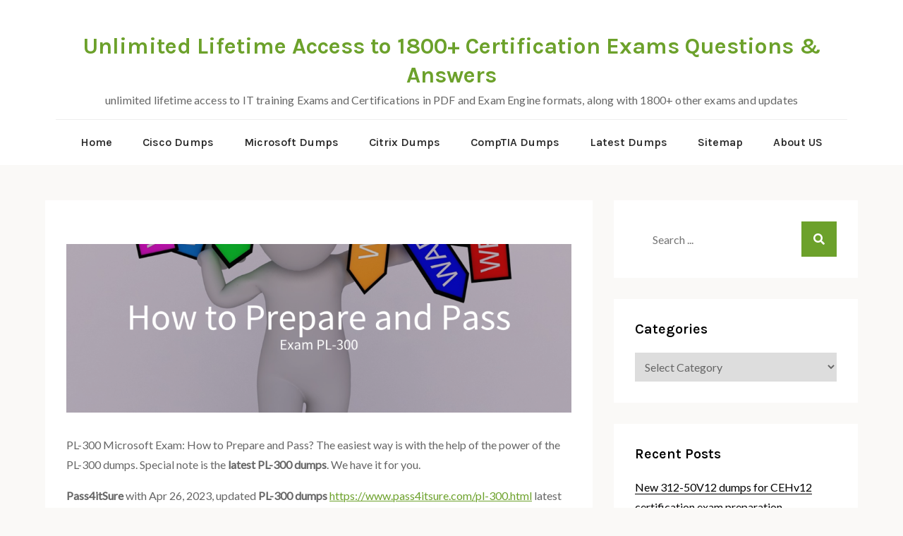

--- FILE ---
content_type: text/html; charset=UTF-8
request_url: https://www.examwall.com/exam-pl-300-dumps-upgrade-update-exam-questions.html
body_size: 19690
content:
<!DOCTYPE html> <html lang="en-US"><head>
	<meta charset="UTF-8">
	<meta name="viewport" content="width=device-width, initial-scale=1">
	<link rel="profile" href="https://gmpg.org/xfn/11">
	
<meta name='robots' content='index, follow, max-image-preview:large, max-snippet:-1, max-video-preview:-1' />

	<!-- This site is optimized with the Yoast SEO plugin v26.6 - https://yoast.com/wordpress/plugins/seo/ -->
	<title>Exam PL-300 Dumps Upgrade Update Exam Questions</title>
	<meta name="description" content="PL-300 Microsoft Exam: How to Prepare and Pass? The easiest way is with the help of the power of the PL-300 dumps. Special note is the latest PL-300" />
	<link rel="canonical" href="https://www.examwall.com/exam-pl-300-dumps-upgrade-update-exam-questions.html" />
	<meta property="og:locale" content="en_US" />
	<meta property="og:type" content="article" />
	<meta property="og:title" content="Exam PL-300 Dumps Upgrade Update Exam Questions" />
	<meta property="og:description" content="PL-300 Microsoft Exam: How to Prepare and Pass? The easiest way is with the help of the power of the PL-300 dumps. Special note is the latest PL-300" />
	<meta property="og:url" content="https://www.examwall.com/exam-pl-300-dumps-upgrade-update-exam-questions.html" />
	<meta property="og:site_name" content="Unlimited Lifetime Access to 1800+ Certification Exams Questions &amp; Answers" />
	<meta property="article:published_time" content="2023-05-05T07:57:08+00:00" />
	<meta property="article:modified_time" content="2023-05-05T07:59:38+00:00" />
	<meta property="og:image" content="https://www.examwall.com/wp-content/uploads/2023/05/Pass-Exam-PL-300-1024x341.png" />
	<meta name="author" content="cisco300" />
	<meta name="twitter:card" content="summary_large_image" />
	<meta name="twitter:label1" content="Written by" />
	<meta name="twitter:data1" content="cisco300" />
	<meta name="twitter:label2" content="Est. reading time" />
	<meta name="twitter:data2" content="15 minutes" />
	<script type="application/ld+json" class="yoast-schema-graph">{"@context":"https://schema.org","@graph":[{"@type":"WebPage","@id":"https://www.examwall.com/exam-pl-300-dumps-upgrade-update-exam-questions.html","url":"https://www.examwall.com/exam-pl-300-dumps-upgrade-update-exam-questions.html","name":"Exam PL-300 Dumps Upgrade Update Exam Questions","isPartOf":{"@id":"https://www.examwall.com/#website"},"primaryImageOfPage":{"@id":"https://www.examwall.com/exam-pl-300-dumps-upgrade-update-exam-questions.html#primaryimage"},"image":{"@id":"https://www.examwall.com/exam-pl-300-dumps-upgrade-update-exam-questions.html#primaryimage"},"thumbnailUrl":"https://www.examwall.com/wp-content/uploads/2023/05/Pass-Exam-PL-300-1024x341.png","datePublished":"2023-05-05T07:57:08+00:00","dateModified":"2023-05-05T07:59:38+00:00","author":{"@id":"https://www.examwall.com/#/schema/person/46f2ab0b283960fb712396fdb67c2f47"},"description":"PL-300 Microsoft Exam: How to Prepare and Pass? The easiest way is with the help of the power of the PL-300 dumps. Special note is the latest PL-300","breadcrumb":{"@id":"https://www.examwall.com/exam-pl-300-dumps-upgrade-update-exam-questions.html#breadcrumb"},"inLanguage":"en-US","potentialAction":[{"@type":"ReadAction","target":["https://www.examwall.com/exam-pl-300-dumps-upgrade-update-exam-questions.html"]}]},{"@type":"ImageObject","inLanguage":"en-US","@id":"https://www.examwall.com/exam-pl-300-dumps-upgrade-update-exam-questions.html#primaryimage","url":"https://www.examwall.com/wp-content/uploads/2023/05/Pass-Exam-PL-300.png","contentUrl":"https://www.examwall.com/wp-content/uploads/2023/05/Pass-Exam-PL-300.png","width":1500,"height":500},{"@type":"BreadcrumbList","@id":"https://www.examwall.com/exam-pl-300-dumps-upgrade-update-exam-questions.html#breadcrumb","itemListElement":[{"@type":"ListItem","position":1,"name":"Home","item":"https://www.examwall.com/"},{"@type":"ListItem","position":2,"name":"Exam PL-300 Dumps Upgrade Update Exam Questions"}]},{"@type":"WebSite","@id":"https://www.examwall.com/#website","url":"https://www.examwall.com/","name":"Unlimited Lifetime Access to 1800+ Certification Exams Questions &amp; Answers","description":"unlimited lifetime access to IT training Exams and Certifications in PDF and Exam Engine formats, along with 1800+  other exams and updates","potentialAction":[{"@type":"SearchAction","target":{"@type":"EntryPoint","urlTemplate":"https://www.examwall.com/?s={search_term_string}"},"query-input":{"@type":"PropertyValueSpecification","valueRequired":true,"valueName":"search_term_string"}}],"inLanguage":"en-US"},{"@type":"Person","@id":"https://www.examwall.com/#/schema/person/46f2ab0b283960fb712396fdb67c2f47","name":"cisco300","image":{"@type":"ImageObject","inLanguage":"en-US","@id":"https://www.examwall.com/#/schema/person/image/","url":"https://secure.gravatar.com/avatar/3438a0472c48ab3d6302d6c590b581dcd512438ddde3fd69261f351476217c2a?s=96&d=mm&r=g","contentUrl":"https://secure.gravatar.com/avatar/3438a0472c48ab3d6302d6c590b581dcd512438ddde3fd69261f351476217c2a?s=96&d=mm&r=g","caption":"cisco300"},"url":"https://www.examwall.com/author/cisco300"}]}</script>
	<!-- / Yoast SEO plugin. -->


<link rel='dns-prefetch' href='//fonts.googleapis.com' />
<link rel="alternate" type="application/rss+xml" title="Unlimited Lifetime Access to 1800+ Certification Exams Questions &amp; Answers &raquo; Feed" href="https://www.examwall.com/feed" />
<link rel="alternate" type="application/rss+xml" title="Unlimited Lifetime Access to 1800+ Certification Exams Questions &amp; Answers &raquo; Comments Feed" href="https://www.examwall.com/comments/feed" />
<style id='wp-img-auto-sizes-contain-inline-css' type='text/css'>
img:is([sizes=auto i],[sizes^="auto," i]){contain-intrinsic-size:3000px 1500px}
/*# sourceURL=wp-img-auto-sizes-contain-inline-css */
</style>
<style id='wp-block-library-inline-css' type='text/css'>
:root{--wp-block-synced-color:#7a00df;--wp-block-synced-color--rgb:122,0,223;--wp-bound-block-color:var(--wp-block-synced-color);--wp-editor-canvas-background:#ddd;--wp-admin-theme-color:#007cba;--wp-admin-theme-color--rgb:0,124,186;--wp-admin-theme-color-darker-10:#006ba1;--wp-admin-theme-color-darker-10--rgb:0,107,160.5;--wp-admin-theme-color-darker-20:#005a87;--wp-admin-theme-color-darker-20--rgb:0,90,135;--wp-admin-border-width-focus:2px}@media (min-resolution:192dpi){:root{--wp-admin-border-width-focus:1.5px}}.wp-element-button{cursor:pointer}:root .has-very-light-gray-background-color{background-color:#eee}:root .has-very-dark-gray-background-color{background-color:#313131}:root .has-very-light-gray-color{color:#eee}:root .has-very-dark-gray-color{color:#313131}:root .has-vivid-green-cyan-to-vivid-cyan-blue-gradient-background{background:linear-gradient(135deg,#00d084,#0693e3)}:root .has-purple-crush-gradient-background{background:linear-gradient(135deg,#34e2e4,#4721fb 50%,#ab1dfe)}:root .has-hazy-dawn-gradient-background{background:linear-gradient(135deg,#faaca8,#dad0ec)}:root .has-subdued-olive-gradient-background{background:linear-gradient(135deg,#fafae1,#67a671)}:root .has-atomic-cream-gradient-background{background:linear-gradient(135deg,#fdd79a,#004a59)}:root .has-nightshade-gradient-background{background:linear-gradient(135deg,#330968,#31cdcf)}:root .has-midnight-gradient-background{background:linear-gradient(135deg,#020381,#2874fc)}:root{--wp--preset--font-size--normal:16px;--wp--preset--font-size--huge:42px}.has-regular-font-size{font-size:1em}.has-larger-font-size{font-size:2.625em}.has-normal-font-size{font-size:var(--wp--preset--font-size--normal)}.has-huge-font-size{font-size:var(--wp--preset--font-size--huge)}.has-text-align-center{text-align:center}.has-text-align-left{text-align:left}.has-text-align-right{text-align:right}.has-fit-text{white-space:nowrap!important}#end-resizable-editor-section{display:none}.aligncenter{clear:both}.items-justified-left{justify-content:flex-start}.items-justified-center{justify-content:center}.items-justified-right{justify-content:flex-end}.items-justified-space-between{justify-content:space-between}.screen-reader-text{border:0;clip-path:inset(50%);height:1px;margin:-1px;overflow:hidden;padding:0;position:absolute;width:1px;word-wrap:normal!important}.screen-reader-text:focus{background-color:#ddd;clip-path:none;color:#444;display:block;font-size:1em;height:auto;left:5px;line-height:normal;padding:15px 23px 14px;text-decoration:none;top:5px;width:auto;z-index:100000}html :where(.has-border-color){border-style:solid}html :where([style*=border-top-color]){border-top-style:solid}html :where([style*=border-right-color]){border-right-style:solid}html :where([style*=border-bottom-color]){border-bottom-style:solid}html :where([style*=border-left-color]){border-left-style:solid}html :where([style*=border-width]){border-style:solid}html :where([style*=border-top-width]){border-top-style:solid}html :where([style*=border-right-width]){border-right-style:solid}html :where([style*=border-bottom-width]){border-bottom-style:solid}html :where([style*=border-left-width]){border-left-style:solid}html :where(img[class*=wp-image-]){height:auto;max-width:100%}:where(figure){margin:0 0 1em}html :where(.is-position-sticky){--wp-admin--admin-bar--position-offset:var(--wp-admin--admin-bar--height,0px)}@media screen and (max-width:600px){html :where(.is-position-sticky){--wp-admin--admin-bar--position-offset:0px}}

/*# sourceURL=wp-block-library-inline-css */
</style><style id='wp-block-heading-inline-css' type='text/css'>
h1:where(.wp-block-heading).has-background,h2:where(.wp-block-heading).has-background,h3:where(.wp-block-heading).has-background,h4:where(.wp-block-heading).has-background,h5:where(.wp-block-heading).has-background,h6:where(.wp-block-heading).has-background{padding:1.25em 2.375em}h1.has-text-align-left[style*=writing-mode]:where([style*=vertical-lr]),h1.has-text-align-right[style*=writing-mode]:where([style*=vertical-rl]),h2.has-text-align-left[style*=writing-mode]:where([style*=vertical-lr]),h2.has-text-align-right[style*=writing-mode]:where([style*=vertical-rl]),h3.has-text-align-left[style*=writing-mode]:where([style*=vertical-lr]),h3.has-text-align-right[style*=writing-mode]:where([style*=vertical-rl]),h4.has-text-align-left[style*=writing-mode]:where([style*=vertical-lr]),h4.has-text-align-right[style*=writing-mode]:where([style*=vertical-rl]),h5.has-text-align-left[style*=writing-mode]:where([style*=vertical-lr]),h5.has-text-align-right[style*=writing-mode]:where([style*=vertical-rl]),h6.has-text-align-left[style*=writing-mode]:where([style*=vertical-lr]),h6.has-text-align-right[style*=writing-mode]:where([style*=vertical-rl]){rotate:180deg}
/*# sourceURL=https://www.examwall.com/wp-includes/blocks/heading/style.min.css */
</style>
<style id='wp-block-image-inline-css' type='text/css'>
.wp-block-image>a,.wp-block-image>figure>a{display:inline-block}.wp-block-image img{box-sizing:border-box;height:auto;max-width:100%;vertical-align:bottom}@media not (prefers-reduced-motion){.wp-block-image img.hide{visibility:hidden}.wp-block-image img.show{animation:show-content-image .4s}}.wp-block-image[style*=border-radius] img,.wp-block-image[style*=border-radius]>a{border-radius:inherit}.wp-block-image.has-custom-border img{box-sizing:border-box}.wp-block-image.aligncenter{text-align:center}.wp-block-image.alignfull>a,.wp-block-image.alignwide>a{width:100%}.wp-block-image.alignfull img,.wp-block-image.alignwide img{height:auto;width:100%}.wp-block-image .aligncenter,.wp-block-image .alignleft,.wp-block-image .alignright,.wp-block-image.aligncenter,.wp-block-image.alignleft,.wp-block-image.alignright{display:table}.wp-block-image .aligncenter>figcaption,.wp-block-image .alignleft>figcaption,.wp-block-image .alignright>figcaption,.wp-block-image.aligncenter>figcaption,.wp-block-image.alignleft>figcaption,.wp-block-image.alignright>figcaption{caption-side:bottom;display:table-caption}.wp-block-image .alignleft{float:left;margin:.5em 1em .5em 0}.wp-block-image .alignright{float:right;margin:.5em 0 .5em 1em}.wp-block-image .aligncenter{margin-left:auto;margin-right:auto}.wp-block-image :where(figcaption){margin-bottom:1em;margin-top:.5em}.wp-block-image.is-style-circle-mask img{border-radius:9999px}@supports ((-webkit-mask-image:none) or (mask-image:none)) or (-webkit-mask-image:none){.wp-block-image.is-style-circle-mask img{border-radius:0;-webkit-mask-image:url('data:image/svg+xml;utf8,<svg viewBox="0 0 100 100" xmlns="http://www.w3.org/2000/svg"><circle cx="50" cy="50" r="50"/></svg>');mask-image:url('data:image/svg+xml;utf8,<svg viewBox="0 0 100 100" xmlns="http://www.w3.org/2000/svg"><circle cx="50" cy="50" r="50"/></svg>');mask-mode:alpha;-webkit-mask-position:center;mask-position:center;-webkit-mask-repeat:no-repeat;mask-repeat:no-repeat;-webkit-mask-size:contain;mask-size:contain}}:root :where(.wp-block-image.is-style-rounded img,.wp-block-image .is-style-rounded img){border-radius:9999px}.wp-block-image figure{margin:0}.wp-lightbox-container{display:flex;flex-direction:column;position:relative}.wp-lightbox-container img{cursor:zoom-in}.wp-lightbox-container img:hover+button{opacity:1}.wp-lightbox-container button{align-items:center;backdrop-filter:blur(16px) saturate(180%);background-color:#5a5a5a40;border:none;border-radius:4px;cursor:zoom-in;display:flex;height:20px;justify-content:center;opacity:0;padding:0;position:absolute;right:16px;text-align:center;top:16px;width:20px;z-index:100}@media not (prefers-reduced-motion){.wp-lightbox-container button{transition:opacity .2s ease}}.wp-lightbox-container button:focus-visible{outline:3px auto #5a5a5a40;outline:3px auto -webkit-focus-ring-color;outline-offset:3px}.wp-lightbox-container button:hover{cursor:pointer;opacity:1}.wp-lightbox-container button:focus{opacity:1}.wp-lightbox-container button:focus,.wp-lightbox-container button:hover,.wp-lightbox-container button:not(:hover):not(:active):not(.has-background){background-color:#5a5a5a40;border:none}.wp-lightbox-overlay{box-sizing:border-box;cursor:zoom-out;height:100vh;left:0;overflow:hidden;position:fixed;top:0;visibility:hidden;width:100%;z-index:100000}.wp-lightbox-overlay .close-button{align-items:center;cursor:pointer;display:flex;justify-content:center;min-height:40px;min-width:40px;padding:0;position:absolute;right:calc(env(safe-area-inset-right) + 16px);top:calc(env(safe-area-inset-top) + 16px);z-index:5000000}.wp-lightbox-overlay .close-button:focus,.wp-lightbox-overlay .close-button:hover,.wp-lightbox-overlay .close-button:not(:hover):not(:active):not(.has-background){background:none;border:none}.wp-lightbox-overlay .lightbox-image-container{height:var(--wp--lightbox-container-height);left:50%;overflow:hidden;position:absolute;top:50%;transform:translate(-50%,-50%);transform-origin:top left;width:var(--wp--lightbox-container-width);z-index:9999999999}.wp-lightbox-overlay .wp-block-image{align-items:center;box-sizing:border-box;display:flex;height:100%;justify-content:center;margin:0;position:relative;transform-origin:0 0;width:100%;z-index:3000000}.wp-lightbox-overlay .wp-block-image img{height:var(--wp--lightbox-image-height);min-height:var(--wp--lightbox-image-height);min-width:var(--wp--lightbox-image-width);width:var(--wp--lightbox-image-width)}.wp-lightbox-overlay .wp-block-image figcaption{display:none}.wp-lightbox-overlay button{background:none;border:none}.wp-lightbox-overlay .scrim{background-color:#fff;height:100%;opacity:.9;position:absolute;width:100%;z-index:2000000}.wp-lightbox-overlay.active{visibility:visible}@media not (prefers-reduced-motion){.wp-lightbox-overlay.active{animation:turn-on-visibility .25s both}.wp-lightbox-overlay.active img{animation:turn-on-visibility .35s both}.wp-lightbox-overlay.show-closing-animation:not(.active){animation:turn-off-visibility .35s both}.wp-lightbox-overlay.show-closing-animation:not(.active) img{animation:turn-off-visibility .25s both}.wp-lightbox-overlay.zoom.active{animation:none;opacity:1;visibility:visible}.wp-lightbox-overlay.zoom.active .lightbox-image-container{animation:lightbox-zoom-in .4s}.wp-lightbox-overlay.zoom.active .lightbox-image-container img{animation:none}.wp-lightbox-overlay.zoom.active .scrim{animation:turn-on-visibility .4s forwards}.wp-lightbox-overlay.zoom.show-closing-animation:not(.active){animation:none}.wp-lightbox-overlay.zoom.show-closing-animation:not(.active) .lightbox-image-container{animation:lightbox-zoom-out .4s}.wp-lightbox-overlay.zoom.show-closing-animation:not(.active) .lightbox-image-container img{animation:none}.wp-lightbox-overlay.zoom.show-closing-animation:not(.active) .scrim{animation:turn-off-visibility .4s forwards}}@keyframes show-content-image{0%{visibility:hidden}99%{visibility:hidden}to{visibility:visible}}@keyframes turn-on-visibility{0%{opacity:0}to{opacity:1}}@keyframes turn-off-visibility{0%{opacity:1;visibility:visible}99%{opacity:0;visibility:visible}to{opacity:0;visibility:hidden}}@keyframes lightbox-zoom-in{0%{transform:translate(calc((-100vw + var(--wp--lightbox-scrollbar-width))/2 + var(--wp--lightbox-initial-left-position)),calc(-50vh + var(--wp--lightbox-initial-top-position))) scale(var(--wp--lightbox-scale))}to{transform:translate(-50%,-50%) scale(1)}}@keyframes lightbox-zoom-out{0%{transform:translate(-50%,-50%) scale(1);visibility:visible}99%{visibility:visible}to{transform:translate(calc((-100vw + var(--wp--lightbox-scrollbar-width))/2 + var(--wp--lightbox-initial-left-position)),calc(-50vh + var(--wp--lightbox-initial-top-position))) scale(var(--wp--lightbox-scale));visibility:hidden}}
/*# sourceURL=https://www.examwall.com/wp-includes/blocks/image/style.min.css */
</style>
<style id='wp-block-image-theme-inline-css' type='text/css'>
:root :where(.wp-block-image figcaption){color:#555;font-size:13px;text-align:center}.is-dark-theme :root :where(.wp-block-image figcaption){color:#ffffffa6}.wp-block-image{margin:0 0 1em}
/*# sourceURL=https://www.examwall.com/wp-includes/blocks/image/theme.min.css */
</style>
<style id='wp-block-paragraph-inline-css' type='text/css'>
.is-small-text{font-size:.875em}.is-regular-text{font-size:1em}.is-large-text{font-size:2.25em}.is-larger-text{font-size:3em}.has-drop-cap:not(:focus):first-letter{float:left;font-size:8.4em;font-style:normal;font-weight:100;line-height:.68;margin:.05em .1em 0 0;text-transform:uppercase}body.rtl .has-drop-cap:not(:focus):first-letter{float:none;margin-left:.1em}p.has-drop-cap.has-background{overflow:hidden}:root :where(p.has-background){padding:1.25em 2.375em}:where(p.has-text-color:not(.has-link-color)) a{color:inherit}p.has-text-align-left[style*="writing-mode:vertical-lr"],p.has-text-align-right[style*="writing-mode:vertical-rl"]{rotate:180deg}
/*# sourceURL=https://www.examwall.com/wp-includes/blocks/paragraph/style.min.css */
</style>
<style id='wp-block-separator-inline-css' type='text/css'>
@charset "UTF-8";.wp-block-separator{border:none;border-top:2px solid}:root :where(.wp-block-separator.is-style-dots){height:auto;line-height:1;text-align:center}:root :where(.wp-block-separator.is-style-dots):before{color:currentColor;content:"···";font-family:serif;font-size:1.5em;letter-spacing:2em;padding-left:2em}.wp-block-separator.is-style-dots{background:none!important;border:none!important}
/*# sourceURL=https://www.examwall.com/wp-includes/blocks/separator/style.min.css */
</style>
<style id='wp-block-separator-theme-inline-css' type='text/css'>
.wp-block-separator.has-css-opacity{opacity:.4}.wp-block-separator{border:none;border-bottom:2px solid;margin-left:auto;margin-right:auto}.wp-block-separator.has-alpha-channel-opacity{opacity:1}.wp-block-separator:not(.is-style-wide):not(.is-style-dots){width:100px}.wp-block-separator.has-background:not(.is-style-dots){border-bottom:none;height:1px}.wp-block-separator.has-background:not(.is-style-wide):not(.is-style-dots){height:2px}
/*# sourceURL=https://www.examwall.com/wp-includes/blocks/separator/theme.min.css */
</style>
<style id='global-styles-inline-css' type='text/css'>
:root{--wp--preset--aspect-ratio--square: 1;--wp--preset--aspect-ratio--4-3: 4/3;--wp--preset--aspect-ratio--3-4: 3/4;--wp--preset--aspect-ratio--3-2: 3/2;--wp--preset--aspect-ratio--2-3: 2/3;--wp--preset--aspect-ratio--16-9: 16/9;--wp--preset--aspect-ratio--9-16: 9/16;--wp--preset--color--black: #000000;--wp--preset--color--cyan-bluish-gray: #abb8c3;--wp--preset--color--white: #ffffff;--wp--preset--color--pale-pink: #f78da7;--wp--preset--color--vivid-red: #cf2e2e;--wp--preset--color--luminous-vivid-orange: #ff6900;--wp--preset--color--luminous-vivid-amber: #fcb900;--wp--preset--color--light-green-cyan: #7bdcb5;--wp--preset--color--vivid-green-cyan: #00d084;--wp--preset--color--pale-cyan-blue: #8ed1fc;--wp--preset--color--vivid-cyan-blue: #0693e3;--wp--preset--color--vivid-purple: #9b51e0;--wp--preset--color--tan: #E6DBAD;--wp--preset--color--yellow: #FDE64B;--wp--preset--color--orange: #ED7014;--wp--preset--color--red: #D0312D;--wp--preset--color--pink: #b565a7;--wp--preset--color--purple: #A32CC4;--wp--preset--color--blue: #3A43BA;--wp--preset--color--green: #3BB143;--wp--preset--color--brown: #231709;--wp--preset--color--grey: #6C626D;--wp--preset--gradient--vivid-cyan-blue-to-vivid-purple: linear-gradient(135deg,rgb(6,147,227) 0%,rgb(155,81,224) 100%);--wp--preset--gradient--light-green-cyan-to-vivid-green-cyan: linear-gradient(135deg,rgb(122,220,180) 0%,rgb(0,208,130) 100%);--wp--preset--gradient--luminous-vivid-amber-to-luminous-vivid-orange: linear-gradient(135deg,rgb(252,185,0) 0%,rgb(255,105,0) 100%);--wp--preset--gradient--luminous-vivid-orange-to-vivid-red: linear-gradient(135deg,rgb(255,105,0) 0%,rgb(207,46,46) 100%);--wp--preset--gradient--very-light-gray-to-cyan-bluish-gray: linear-gradient(135deg,rgb(238,238,238) 0%,rgb(169,184,195) 100%);--wp--preset--gradient--cool-to-warm-spectrum: linear-gradient(135deg,rgb(74,234,220) 0%,rgb(151,120,209) 20%,rgb(207,42,186) 40%,rgb(238,44,130) 60%,rgb(251,105,98) 80%,rgb(254,248,76) 100%);--wp--preset--gradient--blush-light-purple: linear-gradient(135deg,rgb(255,206,236) 0%,rgb(152,150,240) 100%);--wp--preset--gradient--blush-bordeaux: linear-gradient(135deg,rgb(254,205,165) 0%,rgb(254,45,45) 50%,rgb(107,0,62) 100%);--wp--preset--gradient--luminous-dusk: linear-gradient(135deg,rgb(255,203,112) 0%,rgb(199,81,192) 50%,rgb(65,88,208) 100%);--wp--preset--gradient--pale-ocean: linear-gradient(135deg,rgb(255,245,203) 0%,rgb(182,227,212) 50%,rgb(51,167,181) 100%);--wp--preset--gradient--electric-grass: linear-gradient(135deg,rgb(202,248,128) 0%,rgb(113,206,126) 100%);--wp--preset--gradient--midnight: linear-gradient(135deg,rgb(2,3,129) 0%,rgb(40,116,252) 100%);--wp--preset--font-size--small: 12px;--wp--preset--font-size--medium: 20px;--wp--preset--font-size--large: 36px;--wp--preset--font-size--x-large: 42px;--wp--preset--font-size--regular: 16px;--wp--preset--font-size--larger: 36px;--wp--preset--font-size--huge: 48px;--wp--preset--spacing--20: 0.44rem;--wp--preset--spacing--30: 0.67rem;--wp--preset--spacing--40: 1rem;--wp--preset--spacing--50: 1.5rem;--wp--preset--spacing--60: 2.25rem;--wp--preset--spacing--70: 3.38rem;--wp--preset--spacing--80: 5.06rem;--wp--preset--shadow--natural: 6px 6px 9px rgba(0, 0, 0, 0.2);--wp--preset--shadow--deep: 12px 12px 50px rgba(0, 0, 0, 0.4);--wp--preset--shadow--sharp: 6px 6px 0px rgba(0, 0, 0, 0.2);--wp--preset--shadow--outlined: 6px 6px 0px -3px rgb(255, 255, 255), 6px 6px rgb(0, 0, 0);--wp--preset--shadow--crisp: 6px 6px 0px rgb(0, 0, 0);}:where(.is-layout-flex){gap: 0.5em;}:where(.is-layout-grid){gap: 0.5em;}body .is-layout-flex{display: flex;}.is-layout-flex{flex-wrap: wrap;align-items: center;}.is-layout-flex > :is(*, div){margin: 0;}body .is-layout-grid{display: grid;}.is-layout-grid > :is(*, div){margin: 0;}:where(.wp-block-columns.is-layout-flex){gap: 2em;}:where(.wp-block-columns.is-layout-grid){gap: 2em;}:where(.wp-block-post-template.is-layout-flex){gap: 1.25em;}:where(.wp-block-post-template.is-layout-grid){gap: 1.25em;}.has-black-color{color: var(--wp--preset--color--black) !important;}.has-cyan-bluish-gray-color{color: var(--wp--preset--color--cyan-bluish-gray) !important;}.has-white-color{color: var(--wp--preset--color--white) !important;}.has-pale-pink-color{color: var(--wp--preset--color--pale-pink) !important;}.has-vivid-red-color{color: var(--wp--preset--color--vivid-red) !important;}.has-luminous-vivid-orange-color{color: var(--wp--preset--color--luminous-vivid-orange) !important;}.has-luminous-vivid-amber-color{color: var(--wp--preset--color--luminous-vivid-amber) !important;}.has-light-green-cyan-color{color: var(--wp--preset--color--light-green-cyan) !important;}.has-vivid-green-cyan-color{color: var(--wp--preset--color--vivid-green-cyan) !important;}.has-pale-cyan-blue-color{color: var(--wp--preset--color--pale-cyan-blue) !important;}.has-vivid-cyan-blue-color{color: var(--wp--preset--color--vivid-cyan-blue) !important;}.has-vivid-purple-color{color: var(--wp--preset--color--vivid-purple) !important;}.has-black-background-color{background-color: var(--wp--preset--color--black) !important;}.has-cyan-bluish-gray-background-color{background-color: var(--wp--preset--color--cyan-bluish-gray) !important;}.has-white-background-color{background-color: var(--wp--preset--color--white) !important;}.has-pale-pink-background-color{background-color: var(--wp--preset--color--pale-pink) !important;}.has-vivid-red-background-color{background-color: var(--wp--preset--color--vivid-red) !important;}.has-luminous-vivid-orange-background-color{background-color: var(--wp--preset--color--luminous-vivid-orange) !important;}.has-luminous-vivid-amber-background-color{background-color: var(--wp--preset--color--luminous-vivid-amber) !important;}.has-light-green-cyan-background-color{background-color: var(--wp--preset--color--light-green-cyan) !important;}.has-vivid-green-cyan-background-color{background-color: var(--wp--preset--color--vivid-green-cyan) !important;}.has-pale-cyan-blue-background-color{background-color: var(--wp--preset--color--pale-cyan-blue) !important;}.has-vivid-cyan-blue-background-color{background-color: var(--wp--preset--color--vivid-cyan-blue) !important;}.has-vivid-purple-background-color{background-color: var(--wp--preset--color--vivid-purple) !important;}.has-black-border-color{border-color: var(--wp--preset--color--black) !important;}.has-cyan-bluish-gray-border-color{border-color: var(--wp--preset--color--cyan-bluish-gray) !important;}.has-white-border-color{border-color: var(--wp--preset--color--white) !important;}.has-pale-pink-border-color{border-color: var(--wp--preset--color--pale-pink) !important;}.has-vivid-red-border-color{border-color: var(--wp--preset--color--vivid-red) !important;}.has-luminous-vivid-orange-border-color{border-color: var(--wp--preset--color--luminous-vivid-orange) !important;}.has-luminous-vivid-amber-border-color{border-color: var(--wp--preset--color--luminous-vivid-amber) !important;}.has-light-green-cyan-border-color{border-color: var(--wp--preset--color--light-green-cyan) !important;}.has-vivid-green-cyan-border-color{border-color: var(--wp--preset--color--vivid-green-cyan) !important;}.has-pale-cyan-blue-border-color{border-color: var(--wp--preset--color--pale-cyan-blue) !important;}.has-vivid-cyan-blue-border-color{border-color: var(--wp--preset--color--vivid-cyan-blue) !important;}.has-vivid-purple-border-color{border-color: var(--wp--preset--color--vivid-purple) !important;}.has-vivid-cyan-blue-to-vivid-purple-gradient-background{background: var(--wp--preset--gradient--vivid-cyan-blue-to-vivid-purple) !important;}.has-light-green-cyan-to-vivid-green-cyan-gradient-background{background: var(--wp--preset--gradient--light-green-cyan-to-vivid-green-cyan) !important;}.has-luminous-vivid-amber-to-luminous-vivid-orange-gradient-background{background: var(--wp--preset--gradient--luminous-vivid-amber-to-luminous-vivid-orange) !important;}.has-luminous-vivid-orange-to-vivid-red-gradient-background{background: var(--wp--preset--gradient--luminous-vivid-orange-to-vivid-red) !important;}.has-very-light-gray-to-cyan-bluish-gray-gradient-background{background: var(--wp--preset--gradient--very-light-gray-to-cyan-bluish-gray) !important;}.has-cool-to-warm-spectrum-gradient-background{background: var(--wp--preset--gradient--cool-to-warm-spectrum) !important;}.has-blush-light-purple-gradient-background{background: var(--wp--preset--gradient--blush-light-purple) !important;}.has-blush-bordeaux-gradient-background{background: var(--wp--preset--gradient--blush-bordeaux) !important;}.has-luminous-dusk-gradient-background{background: var(--wp--preset--gradient--luminous-dusk) !important;}.has-pale-ocean-gradient-background{background: var(--wp--preset--gradient--pale-ocean) !important;}.has-electric-grass-gradient-background{background: var(--wp--preset--gradient--electric-grass) !important;}.has-midnight-gradient-background{background: var(--wp--preset--gradient--midnight) !important;}.has-small-font-size{font-size: var(--wp--preset--font-size--small) !important;}.has-medium-font-size{font-size: var(--wp--preset--font-size--medium) !important;}.has-large-font-size{font-size: var(--wp--preset--font-size--large) !important;}.has-x-large-font-size{font-size: var(--wp--preset--font-size--x-large) !important;}
/*# sourceURL=global-styles-inline-css */
</style>

<style id='classic-theme-styles-inline-css' type='text/css'>
/*! This file is auto-generated */
.wp-block-button__link{color:#fff;background-color:#32373c;border-radius:9999px;box-shadow:none;text-decoration:none;padding:calc(.667em + 2px) calc(1.333em + 2px);font-size:1.125em}.wp-block-file__button{background:#32373c;color:#fff;text-decoration:none}
/*# sourceURL=/wp-includes/css/classic-themes.min.css */
</style>
<link rel='stylesheet' id='saira-google-fonts-css' href='https://fonts.googleapis.com/css?family=Lora%3A400%2C500%2C600%2C700&#038;subset=latin%2Clatin-ext' type='text/css' media='all' />
<link rel='stylesheet' id='fontawesome-all-css' href='https://www.examwall.com/wp-content/themes/saira/assets/css/all.min.css?ver=4.7.0' type='text/css' media='all' />
<link rel='stylesheet' id='saira-blocks-css' href='https://www.examwall.com/wp-content/themes/saira/assets/css/blocks.min.css?ver=6.9' type='text/css' media='all' />
<link rel='stylesheet' id='saira-style-css' href='https://www.examwall.com/wp-content/themes/abel/style.css?ver=6.9' type='text/css' media='all' />
<link rel='stylesheet' id='abel-style-parent-css' href='https://www.examwall.com/wp-content/themes/saira/style.css?ver=6.9' type='text/css' media='all' />
<link rel='stylesheet' id='abel-style-css' href='https://www.examwall.com/wp-content/themes/abel/style.css?ver=1.0' type='text/css' media='all' />
<link rel='stylesheet' id='abel-fonts-css' href='https://fonts.googleapis.com/css?family=Karla%3A400%2C500%2C600%2C700%7CLato%3A400&#038;subset=latin%2Clatin-ext' type='text/css' media='all' />
<script type="text/javascript" src="https://www.examwall.com/wp-includes/js/jquery/jquery.min.js?ver=3.7.1" id="jquery-core-js"></script>
<script type="text/javascript" src="https://www.examwall.com/wp-includes/js/jquery/jquery-migrate.min.js?ver=3.4.1" id="jquery-migrate-js"></script>
</head>

<body class="wp-singular post-template-default single single-post postid-1544 single-format-standard wp-theme-saira wp-child-theme-abel right-sidebar">

<div id="page" class="site"><a class="skip-link screen-reader-text" href="#content">Skip to content</a>		<header id="masthead" class="site-header" role="banner">    <div class="wrapper">
        <div class="site-branding">
            <div class="site-logo">
                            </div><!-- .site-logo -->

            <div id="site-identity">
                <h1 class="site-title">
                    <a href="https://www.examwall.com/" rel="home">  Unlimited Lifetime Access to 1800+ Certification Exams Questions &amp; Answers</a>
                </h1>

                                    <p class="site-description">unlimited lifetime access to IT training Exams and Certifications in PDF and Exam Engine formats, along with 1800+  other exams and updates</p>
                            </div><!-- #site-identity -->
        </div> <!-- .site-branding -->

        <nav id="site-navigation" class="main-navigation" role="navigation" aria-label="Primary Menu">
            <button type="button" class="menu-toggle">
                <span class="icon-bar"></span>
                <span class="icon-bar"></span>
                <span class="icon-bar"></span>
            </button>

            <div class="menu-menu-container"><ul id="primary-menu" class="nav-menu"><li id="menu-item-639" class="menu-item menu-item-type-custom menu-item-object-custom menu-item-home menu-item-639"><a href="https://www.examwall.com/">Home</a></li>
<li id="menu-item-640" class="menu-item menu-item-type-post_type menu-item-object-page menu-item-640"><a href="https://www.examwall.com/cisco-dumps">Cisco Dumps</a></li>
<li id="menu-item-641" class="menu-item menu-item-type-post_type menu-item-object-page menu-item-641"><a href="https://www.examwall.com/microsoft-dumps">Microsoft Dumps</a></li>
<li id="menu-item-661" class="menu-item menu-item-type-post_type menu-item-object-page menu-item-661"><a href="https://www.examwall.com/citrix-dumps">Citrix Dumps</a></li>
<li id="menu-item-662" class="menu-item menu-item-type-post_type menu-item-object-page menu-item-662"><a href="https://www.examwall.com/comptia-dumps">CompTIA Dumps</a></li>
<li id="menu-item-690" class="menu-item menu-item-type-post_type menu-item-object-page menu-item-690"><a href="https://www.examwall.com/latest-dumps">Latest Dumps</a></li>
<li id="menu-item-663" class="menu-item menu-item-type-post_type menu-item-object-page menu-item-663"><a href="https://www.examwall.com/sitemap">Sitemap</a></li>
<li id="menu-item-1686" class="menu-item menu-item-type-post_type menu-item-object-page menu-item-1686"><a href="https://www.examwall.com/about-us">About US</a></li>
</ul></div>        </nav><!-- #site-navigation -->
    </div><!-- .wrapper -->
		</header> <!-- header ends here -->	<div id="content" class="site-content">
	        
        <div class="wrapper section-gap">	<div id="primary" class="content-area">
		<main id="main" class="site-main" role="main">

		<article id="post-1544" class="post-1544 post type-post status-publish format-standard hentry category-microsoft category-pl-300-dumps category-pl-300-exam category-pl-300-exam-dumps category-pl-300-exam-questions category-pl-300-pdf category-uncategorized tag-pass4itsure-pl-300-dumps tag-pl-300-dumps-free tag-pl-300-exam-questions-free tag-pl-300-pdf-free">

	
	<div class="entry-content">
		
<figure class="wp-block-image size-large"><img fetchpriority="high" decoding="async" width="1024" height="341" src="https://www.examwall.com/wp-content/uploads/2023/05/Pass-Exam-PL-300-1024x341.png" alt="Pass Exam PL-300" class="wp-image-1617" srcset="https://www.examwall.com/wp-content/uploads/2023/05/Pass-Exam-PL-300-1024x341.png 1024w, https://www.examwall.com/wp-content/uploads/2023/05/Pass-Exam-PL-300-300x100.png 300w, https://www.examwall.com/wp-content/uploads/2023/05/Pass-Exam-PL-300-768x256.png 768w, https://www.examwall.com/wp-content/uploads/2023/05/Pass-Exam-PL-300.png 1500w" sizes="(max-width: 1024px) 100vw, 1024px" /></figure>



<p>PL-300 Microsoft Exam: How to Prepare and Pass? The easiest way is with the help of the power of the PL-300 dumps. Special note is the <strong>latest PL-300 dumps</strong>. We have it for you.</p>



<p><strong>Pass4itSure </strong>with Apr 26, 2023, updated <strong>PL-300 dumps</strong> <a href="https://www.pass4itsure.com/pl-300.html">https://www.pass4itsure.com/pl-300.html</a> latest PL-300 VCE and latest PL-300 PDF, practice questions.</p>



<h2 class="wp-block-heading">The PL-300 exam is not easy, what is the hardest?</h2>



<p>The difficulty: The <a href="https://www.examwall.com/category/microsoft">Microsoft </a>PL-300 requires candidates to know how to build and deploy real-world solutions.</p>



<p>This requirement means that, in addition to completing learning paths and understanding concepts, one must gain some experience building, deploying, and maintaining solutions. That&#8217;s why you need helpers.</p>



<h2 class="wp-block-heading">How do I prepare for and pass: the Microsoft Power BI Data Analyst exam?</h2>



<p>As I said above, a helper is needed, and the Pass4itSure PL-300 dumps are that helper.</p>



<p>Using the practice questions in the PL-300 dumps, practice diligently, and pass the exam easily.</p>



<p>Next, you may ask, where to find the latest PL-300 practice questions, you can take a look below.</p>



<h2 class="wp-block-heading">[Apr 2023] Pass4itSure PL-300 dumps practice test full upgrade sharing</h2>



<h5 class="wp-block-heading">Q1:</h5>



<p>You have the visual shown in the exhibit. (Click the Exhibit tab.)</p>



<figure class="wp-block-image size-full"><img decoding="async" width="700" height="446" src="https://www.examwall.com/wp-content/uploads/2023/05/latest-PL-300-practice-test-1.jpg" alt="latest PL-300 practice test 1" class="wp-image-1549" srcset="https://www.examwall.com/wp-content/uploads/2023/05/latest-PL-300-practice-test-1.jpg 700w, https://www.examwall.com/wp-content/uploads/2023/05/latest-PL-300-practice-test-1-300x191.jpg 300w" sizes="(max-width: 700px) 100vw, 700px" /></figure>



<p>You need to show the relationship between Total Cost and Total Sales over time.</p>



<p>What should you do?</p>



<p>A. Add a play axis.</p>



<p>B. Add a slicer for the year.</p>



<p>C. From the Analytics pane, add an Average line.</p>



<p>D. Create a DAX measure that calculates year-over-year growth.</p>



<p>Correct Answer: A</p>



<p>When to use a slicer</p>



<p>Slicers are a great choice when you want to:</p>



<p>Display commonly used or important filters on the report canvas for easier access.</p>



<p>Make it easier to see the current filtered state without having to open a drop-down list.</p>



<p>Filter by columns that are unneeded and hidden in the data tables.</p>



<p>Create more focused reports by putting slicers next to important visuals.</p>



<p>Note: Suppose you want your report readers to be able to look at overall sales metrics, but also highlight performance for individual district managers and different time frames. You could create separate reports or comparative charts. You</p>



<p>could add filters in the Filters pane. Or you could use slicers. Slicers are another way of filtering. They narrow the portion of the dataset that is shown in the other report visualizations.</p>



<p>Reference: <a href="https://docs.microsoft.com/en-us/power-bi/visuals/power-bi-visualization-slicers">https://docs.microsoft.com/en-us/power-bi/visuals/power-bi-visualization-slicers</a></p>



<hr class="wp-block-separator has-alpha-channel-opacity"/>



<h5 class="wp-block-heading">Question 2:</h5>



<p>You have a Power Bi report for the procurement department. The report contains data from the following tables.</p>



<figure class="wp-block-image size-full"><img decoding="async" width="670" height="429" src="https://www.examwall.com/wp-content/uploads/2023/05/latest-PL-300-practice-test-2.jpg" alt="latest PL-300 practice test 2" class="wp-image-1550" srcset="https://www.examwall.com/wp-content/uploads/2023/05/latest-PL-300-practice-test-2.jpg 670w, https://www.examwall.com/wp-content/uploads/2023/05/latest-PL-300-practice-test-2-300x192.jpg 300w" sizes="(max-width: 670px) 100vw, 670px" /></figure>



<p>There is a one-to-many relationship between Suppliers to line items that use the ID and Supplier ID columns. The report contains the visuals shown in the following table.</p>



<figure class="wp-block-image size-full"><img loading="lazy" decoding="async" width="579" height="256" src="https://www.examwall.com/wp-content/uploads/2023/05/latest-PL-300-practice-test-2-2.jpg" alt="latest PL-300 practice test 2-2" class="wp-image-1552" srcset="https://www.examwall.com/wp-content/uploads/2023/05/latest-PL-300-practice-test-2-2.jpg 579w, https://www.examwall.com/wp-content/uploads/2023/05/latest-PL-300-practice-test-2-2-300x133.jpg 300w" sizes="auto, (max-width: 579px) 100vw, 579px" /></figure>



<p>You need to minimize the size of the dataset without affecting the visuals. What should you do?</p>



<p>A. Remove the rows from Line items where LineItems[invoice Date] is before the beginning of last month</p>



<p>B. Merge Suppliers and Uneltems.</p>



<p>C. Group Lineltems by Lineitems[ invoice id) and Lineitems[invoice Date) with a sum of Lineitems(price).</p>



<p>D. Remove the Lineitems[Description] column.</p>



<p>Correct Answer: D</p>



<hr class="wp-block-separator has-alpha-channel-opacity"/>



<h5 class="wp-block-heading">Question 3:</h5>



<p>HOTSPOT</p>



<p>You are creating a Microsoft Power Bl imported data model to perform basket analysis. The goal of the analysis is to identify which products are usually bought together in the same transaction across and within sales territories. You import a fact table named Sales as shown in the exhibit. (Click the Exhibit tab.)</p>



<figure class="wp-block-image size-full"><img loading="lazy" decoding="async" width="566" height="521" src="https://www.examwall.com/wp-content/uploads/2023/05/latest-PL-300-practice-test-3.jpg" alt="latest PL-300 practice test 3" class="wp-image-1555" srcset="https://www.examwall.com/wp-content/uploads/2023/05/latest-PL-300-practice-test-3.jpg 566w, https://www.examwall.com/wp-content/uploads/2023/05/latest-PL-300-practice-test-3-300x276.jpg 300w" sizes="auto, (max-width: 566px) 100vw, 566px" /></figure>



<p>The related dimension tables are imported into the model. Sales contain the data shown in the following table.</p>



<p>Hot Area:</p>



<figure class="wp-block-image size-full"><img loading="lazy" decoding="async" width="669" height="194" src="https://www.examwall.com/wp-content/uploads/2023/05/latest-PL-300-practice-test-3-2.jpg" alt="latest PL-300 practice test 3-2" class="wp-image-1557" srcset="https://www.examwall.com/wp-content/uploads/2023/05/latest-PL-300-practice-test-3-2.jpg 669w, https://www.examwall.com/wp-content/uploads/2023/05/latest-PL-300-practice-test-3-2-300x87.jpg 300w" sizes="auto, (max-width: 669px) 100vw, 669px" /></figure>



<p>Correct Answer:</p>



<figure class="wp-block-image size-full"><img loading="lazy" decoding="async" width="669" height="194" src="https://www.examwall.com/wp-content/uploads/2023/05/latest-PL-300-practice-test-3-3.jpg" alt="latest PL-300 practice test 3-3" class="wp-image-1561" srcset="https://www.examwall.com/wp-content/uploads/2023/05/latest-PL-300-practice-test-3-3.jpg 669w, https://www.examwall.com/wp-content/uploads/2023/05/latest-PL-300-practice-test-3-3-300x87.jpg 300w" sizes="auto, (max-width: 669px) 100vw, 669px" /></figure>



<hr class="wp-block-separator has-alpha-channel-opacity"/>



<h5 class="wp-block-heading">Q4:</h5>



<p>Note: This question is part of a series of questions that present the same scenario. Each question in the series contains a unique solution that might meet the stated goals. Some question sets might have more than one correct solution, while</p>



<p>others might not have a correct solution.</p>



<p>After you answer a question in this section, you will NOT be able to return to it. As a result, these questions will not appear on the review screen.</p>



<p>You are modeling data by using Microsoft Power Bl. Part of the data model is a large Microsoft SQL Server table named Order that has more than 100 million records.</p>



<p>During the development process, you need to import a sample of the data from the Order table.</p>



<p>Solution: You add a WHERE clause to the SQL statement.</p>



<p>Does this meet the goal?</p>



<p>A. Yes</p>



<p>B. No</p>



<p>Correct Answer: A</p>



<hr class="wp-block-separator has-alpha-channel-opacity"/>



<h5 class="wp-block-heading">Q5:</h5>



<p>HOTSPOT</p>



<p>You are creating a quick measure as shown in the following exhibit.</p>



<figure class="wp-block-image size-full"><img loading="lazy" decoding="async" width="615" height="533" src="https://www.examwall.com/wp-content/uploads/2023/05/latest-PL-300-practice-test-5.jpg" alt="latest PL-300 practice test 5" class="wp-image-1564" srcset="https://www.examwall.com/wp-content/uploads/2023/05/latest-PL-300-practice-test-5.jpg 615w, https://www.examwall.com/wp-content/uploads/2023/05/latest-PL-300-practice-test-5-300x260.jpg 300w" sizes="auto, (max-width: 615px) 100vw, 615px" /></figure>



<p>You need to create a monthly rolling average measure for Sales over time.</p>



<p>How should you configure the quick measure calculation? To answer, select the appropriate options in the answer area.</p>



<p>NOTE: Each correct selection is worth one point.</p>



<p>Hot Area:</p>



<figure class="wp-block-image size-full"><img loading="lazy" decoding="async" width="320" height="430" src="https://www.examwall.com/wp-content/uploads/2023/05/latest-PL-300-practice-test-5-2.jpg" alt="latest PL-300 practice test 5-2" class="wp-image-1566" srcset="https://www.examwall.com/wp-content/uploads/2023/05/latest-PL-300-practice-test-5-2.jpg 320w, https://www.examwall.com/wp-content/uploads/2023/05/latest-PL-300-practice-test-5-2-223x300.jpg 223w" sizes="auto, (max-width: 320px) 100vw, 320px" /></figure>



<p>Correct Answer:</p>



<figure class="wp-block-image size-full"><img loading="lazy" decoding="async" width="320" height="430" src="https://www.examwall.com/wp-content/uploads/2023/05/latest-PL-300-practice-test-5-3.jpg" alt="latest PL-300 practice test 5-3" class="wp-image-1568" srcset="https://www.examwall.com/wp-content/uploads/2023/05/latest-PL-300-practice-test-5-3.jpg 320w, https://www.examwall.com/wp-content/uploads/2023/05/latest-PL-300-practice-test-5-3-223x300.jpg 223w" sizes="auto, (max-width: 320px) 100vw, 320px" /></figure>



<p>Box 1: Total Sales We select the field Total Sales</p>



<p>Box 2: Date Select a date field.</p>



<p>Box 3: Month Monthly periods.</p>



<p>Reference: <a href="https://docs.microsoft.com/en-us/power-bi/transform-model/desktop-quick-measures">https://docs.microsoft.com/en-us/power-bi/transform-model/desktop-quick-measures</a></p>



<hr class="wp-block-separator has-alpha-channel-opacity"/>



<h5 class="wp-block-heading">Q6:</h5>



<p>HOTSPOT</p>



<p>You have a Power BI model that has the following tables:</p>



<p>Product (Product_id, Product_Name)</p>



<p>Sales (Order_id, Order_Date, Product_id, Salesperson_id, Sales_Amount) Salesperson (Salesperson_id, Salesperson_name, address)</p>



<p>You plan to create the following measure.</p>



<p>Measure1 = DISTINCTCOUNT(Sales[ProductID])</p>



<p>You need to create the following relationships:</p>



<p>1.Sales to Product</p>



<p>2.Sales to Salesperson</p>



<p>The solution must ensure that you can use Measure1 to display the count of products sold by each salesperson.</p>



<p>How should you configure the relationships? To answer, select the appropriate options in the answer area.</p>



<p>NOTE: Each correct selection is worth one point.</p>



<p>Hot Area:</p>



<figure class="wp-block-image size-full"><img loading="lazy" decoding="async" width="406" height="223" src="https://www.examwall.com/wp-content/uploads/2023/05/latest-PL-300-practice-test-6.jpg" alt="latest PL-300 practice test 6" class="wp-image-1570" srcset="https://www.examwall.com/wp-content/uploads/2023/05/latest-PL-300-practice-test-6.jpg 406w, https://www.examwall.com/wp-content/uploads/2023/05/latest-PL-300-practice-test-6-300x165.jpg 300w" sizes="auto, (max-width: 406px) 100vw, 406px" /></figure>



<p>Correct Answer:</p>



<figure class="wp-block-image size-full"><img loading="lazy" decoding="async" width="406" height="223" src="https://www.examwall.com/wp-content/uploads/2023/05/latest-PL-300-practice-test-6-2.jpg" alt="latest PL-300 practice test 6-2" class="wp-image-1571" srcset="https://www.examwall.com/wp-content/uploads/2023/05/latest-PL-300-practice-test-6-2.jpg 406w, https://www.examwall.com/wp-content/uploads/2023/05/latest-PL-300-practice-test-6-2-300x165.jpg 300w" sizes="auto, (max-width: 406px) 100vw, 406px" /></figure>



<hr class="wp-block-separator has-alpha-channel-opacity"/>



<h5 class="wp-block-heading">Q7:</h5>



<p>You have the dashboard shown in the following exhibit.</p>



<figure class="wp-block-image size-full"><img loading="lazy" decoding="async" width="793" height="339" src="https://www.examwall.com/wp-content/uploads/2023/05/latest-PL-300-practice-test-7.jpg" alt="latest PL-300 practice test 7" class="wp-image-1573" srcset="https://www.examwall.com/wp-content/uploads/2023/05/latest-PL-300-practice-test-7.jpg 793w, https://www.examwall.com/wp-content/uploads/2023/05/latest-PL-300-practice-test-7-300x128.jpg 300w, https://www.examwall.com/wp-content/uploads/2023/05/latest-PL-300-practice-test-7-768x328.jpg 768w" sizes="auto, (max-width: 793px) 100vw, 793px" /></figure>



<p>You need to modify the dashboard to display as shown in the following exhibit.</p>



<figure class="wp-block-image size-full"><img loading="lazy" decoding="async" width="1000" height="327" src="https://www.examwall.com/wp-content/uploads/2023/05/latest-PL-300-practice-test-7-2.jpg" alt="latest PL-300 practice test 7-2" class="wp-image-1575" srcset="https://www.examwall.com/wp-content/uploads/2023/05/latest-PL-300-practice-test-7-2.jpg 1000w, https://www.examwall.com/wp-content/uploads/2023/05/latest-PL-300-practice-test-7-2-300x98.jpg 300w, https://www.examwall.com/wp-content/uploads/2023/05/latest-PL-300-practice-test-7-2-768x251.jpg 768w" sizes="auto, (max-width: 1000px) 100vw, 1000px" /></figure>



<p>What should you do?</p>



<p>A. Create and apply a custom dashboard theme.</p>



<p>B. Change the colors of the visuals in the report.</p>



<p>C. Apply the Dark dashboard theme.</p>



<p>D. Upload a snapshot image of the dashboard.</p>



<p>Correct Answer: A</p>



<p>The visual colors can&#8217;t be changed on the dashboard from a report after the visual has already been pinned. Applying a dashboard custom theme will do it.</p>



<hr class="wp-block-separator has-alpha-channel-opacity"/>



<h5 class="wp-block-heading">Q8:</h5>



<p>HOTSPOT</p>



<p>You need to design the data model and the relationships for the Customer Details worksheet and the Orders table by using Power BI. The solution must meet the report requirements.</p>



<p>For each of the following statements, select Yes if the statement is true, Otherwise, select No.</p>



<p>NOTE: Each correct selection is worth one point.</p>



<p>Hot Area:</p>



<figure class="wp-block-image size-full"><img loading="lazy" decoding="async" width="700" height="222" src="https://www.examwall.com/wp-content/uploads/2023/05/latest-PL-300-practice-test-8.jpg" alt="latest PL-300 practice test 8" class="wp-image-1577" srcset="https://www.examwall.com/wp-content/uploads/2023/05/latest-PL-300-practice-test-8.jpg 700w, https://www.examwall.com/wp-content/uploads/2023/05/latest-PL-300-practice-test-8-300x95.jpg 300w" sizes="auto, (max-width: 700px) 100vw, 700px" /></figure>



<p>Correct Answer:</p>



<figure class="wp-block-image size-full"><img loading="lazy" decoding="async" width="700" height="222" src="https://www.examwall.com/wp-content/uploads/2023/05/latest-PL-300-practice-test-8-2.jpg" alt="latest PL-300 practice test 8-2" class="wp-image-1580" srcset="https://www.examwall.com/wp-content/uploads/2023/05/latest-PL-300-practice-test-8-2.jpg 700w, https://www.examwall.com/wp-content/uploads/2023/05/latest-PL-300-practice-test-8-2-300x95.jpg 300w" sizes="auto, (max-width: 700px) 100vw, 700px" /></figure>



<p>1) NO &#8211; CustomerID in Orders is text (&#8220;VINET&#8221;) while CustomerID in Customer Details is number (&#8220;1&#8221;).</p>



<p>2) YES &#8211; Relationship between Orders and Customer Details will be via column CustomerCRMID in Customer Details and CustomerID in Orders, which are both texts.</p>



<p>3) NO &#8211; the Orders table only contains the shipping address, which is different from the billing address which should be used for the sales region. Thus, it should come from the Customer Details table.</p>



<hr class="wp-block-separator has-alpha-channel-opacity"/>



<h5 class="wp-block-heading">Q9:</h5>



<p>HOTSPOT</p>



<p>You have a table that contains the following three columns:</p>



<p>1. City</p>



<p>2. Total Sales</p>



<p>3. Occupation</p>



<p>You need to create a key influencers visualization as shown in the exhibit. (Click the Exhibit tab.)</p>



<figure class="wp-block-image size-full"><img loading="lazy" decoding="async" width="620" height="661" src="https://www.examwall.com/wp-content/uploads/2023/05/latest-PL-300-practice-test-8-3.jpg" alt="latest PL-300 practice test 9" class="wp-image-1582" srcset="https://www.examwall.com/wp-content/uploads/2023/05/latest-PL-300-practice-test-8-3.jpg 620w, https://www.examwall.com/wp-content/uploads/2023/05/latest-PL-300-practice-test-8-3-281x300.jpg 281w" sizes="auto, (max-width: 620px) 100vw, 620px" /></figure>



<p>How should you configure the visualization? To answer, select the appropriate options in the answer area.</p>



<p>NOTE: Each correct selection is worth one point.</p>



<p>Hot Area:</p>



<figure class="wp-block-image size-full"><img loading="lazy" decoding="async" width="233" height="296" src="https://www.examwall.com/wp-content/uploads/2023/05/latest-PL-300-practice-test-9-2-1.jpg" alt="latest PL-300 practice test 9-2" class="wp-image-1586"/></figure>



<p>Correct Answer:</p>



<figure class="wp-block-image size-full"><img loading="lazy" decoding="async" width="233" height="296" src="https://www.examwall.com/wp-content/uploads/2023/05/latest-PL-300-practice-test-9-3.jpg" alt="latest PL-300 practice test 9-3" class="wp-image-1588"/></figure>



<p>Box 1: Total Sales Box 2: Occupation Box 3: City You can use Expand By to add fields you want to use for setting the level of the analysis without looking for new influencers. Reference:</p>



<p><a href="https://docs.microsoft.com/en-us/power-bi/visuals/power-bi-visualization-influencers">https://docs.microsoft.com/en-us/power-bi/visuals/power-bi-visualization-influencers</a></p>



<hr class="wp-block-separator has-alpha-channel-opacity"/>



<h5 class="wp-block-heading">Q10:</h5>



<p>You have a Microsoft Power Bl report. The size of the PBIX file is 550 MB. The report is accessed by using an App workspace in the shared capacity of powerbi.com.</p>



<p>The report uses an imported dataset that contains one fact table. The fact table contains 12 million rows. The dataset is scheduled to refresh twice a day at 08:00 and 17:00.</p>



<p>The report is a single page that contains 15 custom visuals and 10 default visuals.</p>



<p>Users say that the report is slow to load the visuals when they access and interact with the report</p>



<p>You need to recommend a solution to improve the performance of the report.</p>



<p>What should you recommend?</p>



<p>A. Replace the default visuals with AppSource visuals.</p>



<p>B. Change any DAX measures to use iterator functions.</p>



<p>C. Remove unused columns from tables in the data model.</p>



<p>D. Increase the number of times that the dataset is refreshed</p>



<p>Correct Answer: C</p>



<p>DirectQuery: No data is imported or copied into Power BI Desktop. Import: The selected tables and columns are imported into Power BI Desktop. As you create or interact with a visualization, Power BI Desktop uses the imported data.</p>



<p>Benefits of using DirectQuery</p>



<p>There are a few benefits to using DirectQuery:</p>



<p>DirectQuery lets you build visualizations over very large datasets, where it would otherwise be unfeasible to first import all the data with pre-aggregation. Underlying data changes can require a refresh of data. For some reports, the need to</p>



<p>display of current data can require large data transfers, making reimporting data unfeasible. By contrast, DirectQuery reports always use current data.</p>



<p>The 1-GB dataset limitation doesn&#8217;t apply to DirectQuery.</p>



<p>Reference:</p>



<p><a href="https://docs.microsoft.com/en-us/power-bi/connect-data/desktop-use-directquery">https://docs.microsoft.com/en-us/power-bi/connect-data/desktop-use-directquery</a></p>



<hr class="wp-block-separator has-alpha-channel-opacity"/>



<h5 class="wp-block-heading">Q11:</h5>



<p>HOTSPOT</p>



<p>You are creating a Microsoft Power BI data model that has the tables shown in the following table.</p>



<figure class="wp-block-image size-full"><img loading="lazy" decoding="async" width="380" height="224" src="https://www.examwall.com/wp-content/uploads/2023/05/latest-PL-300-practice-test-11.jpg" alt="latest PL-300 practice test 11" class="wp-image-1590" srcset="https://www.examwall.com/wp-content/uploads/2023/05/latest-PL-300-practice-test-11.jpg 380w, https://www.examwall.com/wp-content/uploads/2023/05/latest-PL-300-practice-test-11-300x177.jpg 300w" sizes="auto, (max-width: 380px) 100vw, 380px" /></figure>



<p>How should you configure the visualization? To answer, select the appropriate options in the answer area.</p>



<p>NOTE: Each correct selection is worth one point.</p>



<p>Hot Area:</p>



<figure class="wp-block-image size-full is-resized"><img loading="lazy" decoding="async" src="https://www.examwall.com/wp-content/uploads/2023/05/latest-PL-300-practice-test-9-2.jpg" alt="latest PL-300 practice test 11-2" class="wp-image-1584" width="233" height="296"/></figure>



<p>Correct Answer:</p>



<figure class="wp-block-image size-full"><img loading="lazy" decoding="async" width="383" height="190" src="https://www.examwall.com/wp-content/uploads/2023/05/latest-PL-300-practice-test-11-3.jpg" alt="latest PL-300 practice test 11-3" class="wp-image-1593" srcset="https://www.examwall.com/wp-content/uploads/2023/05/latest-PL-300-practice-test-11-3.jpg 383w, https://www.examwall.com/wp-content/uploads/2023/05/latest-PL-300-practice-test-11-3-300x149.jpg 300w" sizes="auto, (max-width: 383px) 100vw, 383px" /></figure>



<p>Box 1: One-to-many</p>



<p>Box 2: Both</p>



<p>For One-to-many relationships, the cross-filter direction is always from the &#8220;one&#8221; side, and optionally from the &#8220;many&#8221; side (bi-directional).</p>



<p>Note:</p>



<figure class="wp-block-image size-full"><img loading="lazy" decoding="async" width="768" height="253" src="https://www.examwall.com/wp-content/uploads/2023/05/latest-PL-300-practice-test-11-4.jpg" alt="latest PL-300 practice test 11-4" class="wp-image-1595" srcset="https://www.examwall.com/wp-content/uploads/2023/05/latest-PL-300-practice-test-11-4.jpg 768w, https://www.examwall.com/wp-content/uploads/2023/05/latest-PL-300-practice-test-11-4-300x99.jpg 300w" sizes="auto, (max-width: 768px) 100vw, 768px" /></figure>



<p>Reference: <a href="https://docs.microsoft.com/en-us/power-bi/transform-model/desktop-relationships-understand">https://docs.microsoft.com/en-us/power-bi/transform-model/desktop-relationships-understand</a></p>



<hr class="wp-block-separator has-alpha-channel-opacity"/>



<h5 class="wp-block-heading">Q12:</h5>



<p>You have a collection of reports for the HR department of your company. The datasets use row-level security (RLS). The company has multiple sales regions that each have an HR manager. You need to ensure that the HR managers can interact with the data from their region only. The HR managers must be prevented from changing the layout of the reports.</p>



<p>How should you provide access to the reports for the HR managers?</p>



<p>A. Create a new workspace, copy the datasets and reports, and add the HR managers as members of the workspace.</p>



<p>B. Publish the reports to a different workspace other than the one hosting the datasets.</p>



<p>C. Publish the reports in an app and grant the HR managers access permission.</p>



<p>D. Add the HR managers as members of the existing workspace that hosts the reports and the datasets.</p>



<p>Correct Answer: C</p>



<p>Note: Row-level security (RLS) with Power BI can be used to restrict data access for given users. Filters restrict data access at the row level, and you can define filters within roles. In the Power BI service, members of a workspace have</p>



<p>access to datasets in the workspace.</p>



<p>RLS doesn&#8217;t restrict this data access.</p>



<p>Reference:</p>



<p><a href="https://docs.microsoft.com/en-us/power-bi/admin/service-admin-rls">https://docs.microsoft.com/en-us/power-bi/admin/service-admin-rls</a></p>



<hr class="wp-block-separator has-alpha-channel-opacity"/>



<h5 class="wp-block-heading">Q13:</h5>



<p>HOTSPOT</p>



<p>You have a dataset that has the permissions shown in the following exhibit.</p>



<figure class="wp-block-image size-full"><img loading="lazy" decoding="async" width="665" height="170" src="https://www.examwall.com/wp-content/uploads/2023/05/latest-PL-300-practice-test-13.jpg" alt="latest PL-300 practice test 13" class="wp-image-1598" srcset="https://www.examwall.com/wp-content/uploads/2023/05/latest-PL-300-practice-test-13.jpg 665w, https://www.examwall.com/wp-content/uploads/2023/05/latest-PL-300-practice-test-13-300x77.jpg 300w" sizes="auto, (max-width: 665px) 100vw, 665px" /></figure>



<p>Use the drop-down menus to select the answer choice that completes each statement based on the information presented in the graphic. NOTE: Each correct selection is worth one point.</p>



<p>Hot Area:</p>



<figure class="wp-block-image size-full"><img loading="lazy" decoding="async" width="700" height="262" src="https://www.examwall.com/wp-content/uploads/2023/05/latest-PL-300-practice-test-13-2.jpg" alt="latest PL-300 practice test 13-2" class="wp-image-1601" srcset="https://www.examwall.com/wp-content/uploads/2023/05/latest-PL-300-practice-test-13-2.jpg 700w, https://www.examwall.com/wp-content/uploads/2023/05/latest-PL-300-practice-test-13-2-300x112.jpg 300w" sizes="auto, (max-width: 700px) 100vw, 700px" /></figure>



<p>Correct Answer:</p>



<figure class="wp-block-image size-full"><img loading="lazy" decoding="async" width="700" height="262" src="https://www.examwall.com/wp-content/uploads/2023/05/latest-PL-300-practice-test-13-3.jpg" alt="latest PL-300 practice test 13-3" class="wp-image-1603" srcset="https://www.examwall.com/wp-content/uploads/2023/05/latest-PL-300-practice-test-13-3.jpg 700w, https://www.examwall.com/wp-content/uploads/2023/05/latest-PL-300-practice-test-13-3-300x112.jpg 300w" sizes="auto, (max-width: 700px) 100vw, 700px" /></figure>



<hr class="wp-block-separator has-alpha-channel-opacity"/>



<h5 class="wp-block-heading">Q14:</h5>



<p>In Power Bi Desktop, you are creating visualizations in a report based on an imported dataset You need to allow Power Bi users to export the summarized data used to create the visualizations but prevent the users from exporting the underlying data What should you do?</p>



<p>A. From Power BI Desktop, configure the Data Load settings for the current file.</p>



<p>B. From the Power BI service, configure the dataset permissions.</p>



<p>C. From Power BI Desktop, configure the Report settings for the current file.</p>



<p>D. From Power BI Desktop, modify the data source permissions.</p>



<p>Correct Answer: C</p>



<p>The export functionality can be disabled on several levels. First, Power BI Service admins can disable this functionality on the tenant level. With that, nobody will be able to export the data. More about that later. Second, as a dataset owner, you can decide if you allow your users to export the data. This is managed in dataset settings but is only changeable on the Power BI desktop.</p>



<p>No matter what settings are applied to the Power BI desktop, the tenant settings will overrule this. In the end, the Power BI Service admin decides what options are possible to use.</p>



<p><a href="https://data-marc.com/2020/04/13/power-bi-governance-why-you-should-consider-to- disable-export-to-excel/">https://data-marc.com/2020/04/13/power-bi-governance-why-you-should-consider-to- disable-export-to-excel/</a> <a href="https://learn.microsoft.com/en-us/power-bi/visuals/power-bi-visualization- export-data?tabs=powerbi-desktop">https://learn.microsoft.com/en-us/power-bi/visuals/power-bi-visualization- export-data?tabs=powerbi-desktop</a></p>



<hr class="wp-block-separator has-alpha-channel-opacity"/>



<h5 class="wp-block-heading">Q15:</h5>



<p>Note: This question is part of a series of questions that present the same scenario. Each question in the series contains a unique solution that might meet the stated goals. Some question sets might have more than one correct solution, while</p>



<p>others might not have a correct solution.</p>



<p>After you answer a question in this section, you will NOT be able to return to it. As a result, these questions will not appear in the review screen.</p>



<p>You create a parameter named DataSourceExcel that holds the file name and location of a Microsoft Excel data source.</p>



<p>You need to update the query to reference the parameter instead of multiple hard-coded copies of the location within each query definition.</p>



<p>Solution: You modify the source step of the queries to use DataSourceExcel as the file path.</p>



<p>Does this meet the goal?</p>



<p>A. Yes</p>



<p>B. No</p>



<p>Correct Answer: A</p>



<p>Parameterizing a Data Source could be used in many different use cases. From connecting to different data sources defined in Query Parameters to load different combinations of columns.</p>



<p>Reference: <a href="https://www.biinsight.com/power-bi-desktop-query-parameters-part-1/">https://www.biinsight.com/power-bi-desktop-query-parameters-part-1/</a></p>



<hr class="wp-block-separator has-alpha-channel-opacity"/>



<p>The latest version of <strong>PL-300 pdf</strong>: <a href="https://drive.google.com/file/d/16k73OOmvfsLqwnuUJTSBdNqyFaX8c7e_/view?usp=share_link">https://drive.google.com/file/d/16k73OOmvfsLqwnuUJTSBdNqyFaX8c7e_/view?usp=share_link</a></p>



<p>Conclusion:</p>



<p>Using the Pass4itSure PL-300 dumps upgrade update exam questions to prepare for the exam is a smart choice. Download the latest version of PL-300 dumps <a href="https://www.pass4itsure.com/pl-300.html">https://www.pass4itsure.com/pl-300.html</a> 295 Q&amp;A here.</p>
			</div><!-- .entry-content -->
	                <div class="tags-links">

                    <span><a href="https://www.examwall.com/tag/pass4itsure-pl-300-dumps">Pass4itSure pl-300 dumps</a></span><span><a href="https://www.examwall.com/tag/pl-300-dumps-free">pl-300 dumps free</a></span><span><a href="https://www.examwall.com/tag/pl-300-exam-questions-free">pl-300 exam questions free</a></span><span><a href="https://www.examwall.com/tag/pl-300-pdf-free">pl-300 pdf free</a></span>                </div><!-- .tags-links -->
        		

	<div class="entry-meta">
		<span class="byline">By <span class="author vcard"><a href="https://www.examwall.com/author/cisco300" class="url" itemprop="url">cisco300</a></span></span><span class="date"><a href="https://www.examwall.com/exam-pl-300-dumps-upgrade-update-exam-questions.html" rel="bookmark"><time class="entry-date published updated" datetime="2023-05-05T07:57:08+00:00">May 5, 2023</time></a></span><span class="cat-links"><a href="https://www.examwall.com/category/microsoft" rel="category tag">Microsoft</a>, <a href="https://www.examwall.com/category/microsoft/pl-300-dumps" rel="category tag">pl-300 dumps</a>, <a href="https://www.examwall.com/category/microsoft/pl-300-exam" rel="category tag">pl-300 exam</a>, <a href="https://www.examwall.com/category/microsoft/pl-300-exam-dumps" rel="category tag">pl-300 exam dumps</a>, <a href="https://www.examwall.com/category/microsoft/pl-300-exam-questions" rel="category tag">pl-300 exam questions</a>, <a href="https://www.examwall.com/category/microsoft/pl-300-pdf" rel="category tag">pl-300 pdf</a>, <a href="https://www.examwall.com/category/uncategorized" rel="category tag">Uncategorized</a></span>	</div><!-- .entry-meta -->	
</article><!-- #post-## -->
	<nav class="navigation post-navigation" aria-label="Posts">
		<h2 class="screen-reader-text">Post navigation</h2>
		<div class="nav-links"><div class="nav-previous"><a href="https://www.examwall.com/effective-200-901-dumps-exam-questions-2023-update.html" rel="prev">Effective 200-901 Dumps Exam Questions 2023 Update</a></div><div class="nav-next"><a href="https://www.examwall.com/new-312-50v12-dumps-for-cehv12-certification-exam-preparation.html" rel="next">New 312-50V12 dumps for CEHv12 certification exam preparation</a></div></div>
	</nav>
		</main><!-- #main -->
	</div><!-- #primary -->

	<aside id="secondary" class="widget-area" role="complementary">
		<aside id="search-2" class="widget widget_search">
<form role="search" method="get" class="search-form" action="https://www.examwall.com/">
    <label>
        <span class="screen-reader-text">Search for:</span>
        <input type="search" class="search-field" placeholder="Search ..." value="" name="s" title="Search for:" />
    </label>
    <button type="submit" class="search-submit" value="Search"><i class="fas fa-search"></i></button>
</form></aside><aside id="categories-2" class="widget widget_categories"><h2 class="widget-title">Categories</h2><form action="https://www.examwall.com" method="get"><label class="screen-reader-text" for="cat">Categories</label><select  name='cat' id='cat' class='postform'>
	<option value='-1'>Select Category</option>
	<option class="level-0" value="421">2020 Certifications: Cisco Certified DevNet Professional&nbsp;&nbsp;(2)</option>
	<option class="level-1" value="423">&nbsp;&nbsp;&nbsp;cisco 300 910 devops&nbsp;&nbsp;(1)</option>
	<option class="level-1" value="422">&nbsp;&nbsp;&nbsp;cisco 300-915&nbsp;&nbsp;(1)</option>
	<option class="level-0" value="205">Access Routing and LAN Switching&nbsp;&nbsp;(2)</option>
	<option class="level-0" value="213">APE&nbsp;&nbsp;(1)</option>
	<option class="level-0" value="263">Applications&nbsp;&nbsp;(1)</option>
	<option class="level-0" value="427">Avaya Certifications 2020&nbsp;&nbsp;(1)</option>
	<option class="level-1" value="428">&nbsp;&nbsp;&nbsp;avaya 3313 exam&nbsp;&nbsp;(1)</option>
	<option class="level-1" value="429">&nbsp;&nbsp;&nbsp;avaya 6210 exam&nbsp;&nbsp;(1)</option>
	<option class="level-1" value="430">&nbsp;&nbsp;&nbsp;avaya 75940X exam&nbsp;&nbsp;(1)</option>
	<option class="level-1" value="431">&nbsp;&nbsp;&nbsp;avaya 76940X exam&nbsp;&nbsp;(1)</option>
	<option class="level-0" value="204">CCDA&nbsp;&nbsp;(9)</option>
	<option class="level-0" value="185">CCDE&nbsp;&nbsp;(1)</option>
	<option class="level-0" value="118">CCDP&nbsp;&nbsp;(9)</option>
	<option class="level-0" value="186">CCIE&nbsp;&nbsp;(22)</option>
	<option class="level-0" value="215">CCIE Data Center&nbsp;&nbsp;(3)</option>
	<option class="level-0" value="95">CCIP&nbsp;&nbsp;(6)</option>
	<option class="level-0" value="49">CCNA&nbsp;&nbsp;(33)</option>
	<option class="level-0" value="300">CCNA Collaboration&nbsp;&nbsp;(1)</option>
	<option class="level-0" value="339">CCNA Data Center&nbsp;&nbsp;(1)</option>
	<option class="level-0" value="203">CCNA Security&nbsp;&nbsp;(3)</option>
	<option class="level-0" value="114">CCNP&nbsp;&nbsp;(22)</option>
	<option class="level-0" value="364">CCNP Collaboration&nbsp;&nbsp;(1)</option>
	<option class="level-0" value="180">CCNP Data Center&nbsp;&nbsp;(1)</option>
	<option class="level-0" value="318">CCNP Routing and Switching&nbsp;&nbsp;(1)</option>
	<option class="level-0" value="230">CCNP Security&nbsp;&nbsp;(3)</option>
	<option class="level-0" value="163">CCNP Service Provider&nbsp;&nbsp;(2)</option>
	<option class="level-0" value="78">CCNP Voice&nbsp;&nbsp;(7)</option>
	<option class="level-0" value="111">CCNP Wireless&nbsp;&nbsp;(3)</option>
	<option class="level-0" value="306">CCP-N&nbsp;&nbsp;(1)</option>
	<option class="level-0" value="87">ccsp&nbsp;&nbsp;(10)</option>
	<option class="level-0" value="158">CCVP&nbsp;&nbsp;(2)</option>
	<option class="level-0" value="2">Cisco&nbsp;&nbsp;(239)</option>
	<option class="level-1" value="491">&nbsp;&nbsp;&nbsp;200-901 exam&nbsp;&nbsp;(1)</option>
	<option class="level-1" value="455">&nbsp;&nbsp;&nbsp;300-920 exam&nbsp;&nbsp;(1)</option>
	<option class="level-0" value="222">Cisco Certification&nbsp;&nbsp;(2)</option>
	<option class="level-1" value="436">&nbsp;&nbsp;&nbsp;010-151 practice exam&nbsp;&nbsp;(1)</option>
	<option class="level-1" value="437">&nbsp;&nbsp;&nbsp;cisco 010-151&nbsp;&nbsp;(1)</option>
	<option class="level-1" value="438">&nbsp;&nbsp;&nbsp;cisco 010-151 exam&nbsp;&nbsp;(1)</option>
	<option class="level-0" value="356">Cisco Network Programmability Engineer Specialist&nbsp;&nbsp;(1)</option>
	<option class="level-0" value="103">Cisco Specialist&nbsp;&nbsp;(5)</option>
	<option class="level-0" value="307">Citrix&nbsp;&nbsp;(1)</option>
	<option class="level-0" value="359">CompTIA&nbsp;&nbsp;(4)</option>
	<option class="level-1" value="445">&nbsp;&nbsp;&nbsp;220-1001 exam&nbsp;&nbsp;(1)</option>
	<option class="level-2" value="449">&nbsp;&nbsp;&nbsp;&nbsp;&nbsp;&nbsp;220-1001 dump pdf&nbsp;&nbsp;(1)</option>
	<option class="level-2" value="447">&nbsp;&nbsp;&nbsp;&nbsp;&nbsp;&nbsp;220-1001 dumps&nbsp;&nbsp;(1)</option>
	<option class="level-2" value="446">&nbsp;&nbsp;&nbsp;&nbsp;&nbsp;&nbsp;220-1001 exam questions&nbsp;&nbsp;(1)</option>
	<option class="level-2" value="448">&nbsp;&nbsp;&nbsp;&nbsp;&nbsp;&nbsp;220-1001 pdf&nbsp;&nbsp;(1)</option>
	<option class="level-2" value="451">&nbsp;&nbsp;&nbsp;&nbsp;&nbsp;&nbsp;220-1001 practice test&nbsp;&nbsp;(1)</option>
	<option class="level-2" value="450">&nbsp;&nbsp;&nbsp;&nbsp;&nbsp;&nbsp;220-1001 study guide&nbsp;&nbsp;(1)</option>
	<option class="level-1" value="471">&nbsp;&nbsp;&nbsp;220-1101 dumps&nbsp;&nbsp;(1)</option>
	<option class="level-1" value="470">&nbsp;&nbsp;&nbsp;220-1101 exam&nbsp;&nbsp;(1)</option>
	<option class="level-1" value="472">&nbsp;&nbsp;&nbsp;220-1101 exam dumps&nbsp;&nbsp;(1)</option>
	<option class="level-1" value="474">&nbsp;&nbsp;&nbsp;220-1101 exam questions&nbsp;&nbsp;(1)</option>
	<option class="level-1" value="473">&nbsp;&nbsp;&nbsp;220-1101 pdf&nbsp;&nbsp;(1)</option>
	<option class="level-0" value="221">Content Networking&nbsp;&nbsp;(1)</option>
	<option class="level-0" value="507">EC-COUNCIL&nbsp;&nbsp;(1)</option>
	<option class="level-1" value="508">&nbsp;&nbsp;&nbsp;312-50v12&nbsp;&nbsp;(1)</option>
	<option class="level-1" value="509">&nbsp;&nbsp;&nbsp;312-50v12 dumps&nbsp;&nbsp;(1)</option>
	<option class="level-1" value="511">&nbsp;&nbsp;&nbsp;312-50v12 dumps exam questions&nbsp;&nbsp;(1)</option>
	<option class="level-1" value="514">&nbsp;&nbsp;&nbsp;312-50v12 exam material&nbsp;&nbsp;(1)</option>
	<option class="level-1" value="516">&nbsp;&nbsp;&nbsp;312-50v12 exam practice&nbsp;&nbsp;(1)</option>
	<option class="level-1" value="510">&nbsp;&nbsp;&nbsp;312-50v12 exam questions&nbsp;&nbsp;(1)</option>
	<option class="level-1" value="515">&nbsp;&nbsp;&nbsp;312-50v12 online practice&nbsp;&nbsp;(1)</option>
	<option class="level-1" value="513">&nbsp;&nbsp;&nbsp;New 312-50V12 dumps&nbsp;&nbsp;(1)</option>
	<option class="level-0" value="144">IP Communications&nbsp;&nbsp;(2)</option>
	<option class="level-0" value="479">ISC&nbsp;&nbsp;(1)</option>
	<option class="level-1" value="480">&nbsp;&nbsp;&nbsp;cissp exam&nbsp;&nbsp;(1)</option>
	<option class="level-0" value="375">MCSE&nbsp;&nbsp;(1)</option>
	<option class="level-0" value="269">Microsoft&nbsp;&nbsp;(7)</option>
	<option class="level-1" value="441">&nbsp;&nbsp;&nbsp;MD-100 exam&nbsp;&nbsp;(1)</option>
	<option class="level-1" value="498">&nbsp;&nbsp;&nbsp;pl-300 dumps&nbsp;&nbsp;(1)</option>
	<option class="level-1" value="497">&nbsp;&nbsp;&nbsp;pl-300 exam&nbsp;&nbsp;(1)</option>
	<option class="level-1" value="500">&nbsp;&nbsp;&nbsp;pl-300 exam dumps&nbsp;&nbsp;(1)</option>
	<option class="level-1" value="501">&nbsp;&nbsp;&nbsp;pl-300 exam questions&nbsp;&nbsp;(1)</option>
	<option class="level-1" value="499">&nbsp;&nbsp;&nbsp;pl-300 pdf&nbsp;&nbsp;(1)</option>
	<option class="level-0" value="276">Microsoft SharePoint Server 2013&nbsp;&nbsp;(1)</option>
	<option class="level-0" value="340">Microsoft Specialist&nbsp;&nbsp;(1)</option>
	<option class="level-0" value="214">Network Management&nbsp;&nbsp;(2)</option>
	<option class="level-0" value="402">New Oracle Certifications 2020&nbsp;&nbsp;(1)</option>
	<option class="level-1" value="408">&nbsp;&nbsp;&nbsp;java 1z0-808&nbsp;&nbsp;(1)</option>
	<option class="level-1" value="411">&nbsp;&nbsp;&nbsp;java 1z0-813&nbsp;&nbsp;(1)</option>
	<option class="level-1" value="412">&nbsp;&nbsp;&nbsp;java certification 1z0-813&nbsp;&nbsp;(1)</option>
	<option class="level-1" value="407">&nbsp;&nbsp;&nbsp;oca 1z0-808&nbsp;&nbsp;(1)</option>
	<option class="level-1" value="406">&nbsp;&nbsp;&nbsp;Oracle 1z0-532 exam&nbsp;&nbsp;(1)</option>
	<option class="level-1" value="409">&nbsp;&nbsp;&nbsp;oracle 1z0-808&nbsp;&nbsp;(1)</option>
	<option class="level-1" value="410">&nbsp;&nbsp;&nbsp;oracle 1z0-813&nbsp;&nbsp;(1)</option>
	<option class="level-1" value="405">&nbsp;&nbsp;&nbsp;oracle certification 1z0-082&nbsp;&nbsp;(1)</option>
	<option class="level-1" value="413">&nbsp;&nbsp;&nbsp;oracle certification 1z0-813&nbsp;&nbsp;(1)</option>
	<option class="level-1" value="403">&nbsp;&nbsp;&nbsp;oracle database administration i 1z0-082&nbsp;&nbsp;(1)</option>
	<option class="level-1" value="404">&nbsp;&nbsp;&nbsp;oracle press 1z0-082&nbsp;&nbsp;(1)</option>
	<option class="level-0" value="220">Optical&nbsp;&nbsp;(1)</option>
	<option class="level-0" value="262">Oracle&nbsp;&nbsp;(2)</option>
	<option class="level-1" value="464">&nbsp;&nbsp;&nbsp;1z0-1081-22 dumps&nbsp;&nbsp;(1)</option>
	<option class="level-1" value="460">&nbsp;&nbsp;&nbsp;1z0-1081-22 exam&nbsp;&nbsp;(1)</option>
	<option class="level-1" value="462">&nbsp;&nbsp;&nbsp;1z0-1081-22 exam dumps&nbsp;&nbsp;(1)</option>
	<option class="level-1" value="463">&nbsp;&nbsp;&nbsp;1z0-1081-22 exam questions&nbsp;&nbsp;(1)</option>
	<option class="level-1" value="461">&nbsp;&nbsp;&nbsp;1z0-1081-22 pdf&nbsp;&nbsp;(1)</option>
	<option class="level-0" value="83">Others&nbsp;&nbsp;(34)</option>
	<option class="level-0" value="256">Proctored Exams for Validating Knowledge&nbsp;&nbsp;(2)</option>
	<option class="level-0" value="147">Sales Expert&nbsp;&nbsp;(6)</option>
	<option class="level-0" value="386">The Open Group&nbsp;&nbsp;(1)</option>
	<option class="level-0" value="1">Uncategorized&nbsp;&nbsp;(5)</option>
	<option class="level-0" value="391">Veeam&nbsp;&nbsp;(1)</option>
	<option class="level-0" value="108">WAASSE&nbsp;&nbsp;(5)</option>
	<option class="level-0" value="277">Windows Server 2012&nbsp;&nbsp;(1)</option>
	<option class="level-0" value="229">Wireless LAN&nbsp;&nbsp;(5)</option>
</select>
</form><script type="text/javascript">
/* <![CDATA[ */

( ( dropdownId ) => {
	const dropdown = document.getElementById( dropdownId );
	function onSelectChange() {
		setTimeout( () => {
			if ( 'escape' === dropdown.dataset.lastkey ) {
				return;
			}
			if ( dropdown.value && parseInt( dropdown.value ) > 0 && dropdown instanceof HTMLSelectElement ) {
				dropdown.parentElement.submit();
			}
		}, 250 );
	}
	function onKeyUp( event ) {
		if ( 'Escape' === event.key ) {
			dropdown.dataset.lastkey = 'escape';
		} else {
			delete dropdown.dataset.lastkey;
		}
	}
	function onClick() {
		delete dropdown.dataset.lastkey;
	}
	dropdown.addEventListener( 'keyup', onKeyUp );
	dropdown.addEventListener( 'click', onClick );
	dropdown.addEventListener( 'change', onSelectChange );
})( "cat" );

//# sourceURL=WP_Widget_Categories%3A%3Awidget
/* ]]> */
</script>
</aside>
		<aside id="recent-posts-2" class="widget widget_recent_entries">
		<h2 class="widget-title">Recent Posts</h2>
		<ul>
											<li>
					<a href="https://www.examwall.com/new-312-50v12-dumps-for-cehv12-certification-exam-preparation.html">New 312-50V12 dumps for CEHv12 certification exam preparation</a>
									</li>
											<li>
					<a href="https://www.examwall.com/exam-pl-300-dumps-upgrade-update-exam-questions.html" aria-current="page">Exam PL-300 Dumps Upgrade Update Exam Questions</a>
									</li>
											<li>
					<a href="https://www.examwall.com/effective-200-901-dumps-exam-questions-2023-update.html">Effective 200-901 Dumps Exam Questions 2023 Update</a>
									</li>
											<li>
					<a href="https://www.examwall.com/cissp-exam-dumps-2023-make-the-exam-easier.html">CISSP Exam Dumps 2023 | Make The Exam Easier</a>
									</li>
											<li>
					<a href="https://www.examwall.com/220-1101-dumps-new-be-a-talented-person-in-your-office.html">220-1101 Dumps New | Be a Talented Person in Your Office</a>
									</li>
					</ul>

		</aside><aside id="text-4" class="widget widget_text"><h2 class="widget-title">Pass4itsure Discount Code</h2>			<div class="textwidget"><p><a href="https://www.pass4itsure.com/" target="_blank" rel="noopener"><img decoding="async" src="https://www.examwall.com/wp-content/uploads/2020/04/10off-coupon-1.jpg" alt="pass4itsure 10% coupon" /></a></p>
<p>Pass4itsure 10% discount Code: <span style="color: #ff0000;">save10</span></p>
</div>
		</aside><aside id="text-5" class="widget widget_text"><h2 class="widget-title">Latest Cisco Special Exam dumps</h2>			<div class="textwidget"><p><strong style="color: #636363;">Latest Cisco Special Exam dumps</strong></p>
<ul>
<li style="color: #ff0000; text-decoration: underline;"><a href="https://www.exampass.net/?s=010-151" target="_blank" rel="noopener">Pass4itsure 010-151 Exam dumps</a></li>
<li style="color: #ff0000; text-decoration: underline;"><a href="https://www.exampass.net/?s=100-490" target="_blank" rel="noopener">Pass4itsure 100-490 Exam dumps</a></li>
<li style="color: #ff0000; text-decoration: underline;"><a href="https://www.exampass.net/?s=200-201" target="_blank" rel="noopener">Pass4itsure 200-201 Exam dumps</a></li>
<li style="color: #ff0000; text-decoration: underline;"><a href="https://www.exampass.net/?s=500-173" target="_blank" rel="noopener">Pass4itsure 500-173 Exam dumps</a></li>
<li style="color: #ff0000; text-decoration: underline;"><a href="https://www.exampass.net/?s=500-052" target="_blank" rel="noopener">Pass4itsure 500-052 Exam dumps</a></li>
<li style="color: #ff0000; text-decoration: underline;"><a href="https://www.exampass.net/?s=500-301" target="_blank" rel="noopener">Pass4itsure 500-301 Exam dumps</a></li>
<li style="color: #ff0000; text-decoration: underline;"><a href="https://www.exampass.net/?s=500-230" target="_blank" rel="noopener">Pass4itsure 500-230 Exam dumps</a></li>
<li style="color: #ff0000; text-decoration: underline;"><a href="https://www.exampass.net/?s=500-325" target="_blank" rel="noopener">Pass4itsure 500-325 Exam dumps</a></li>
<li style="color: #ff0000; text-decoration: underline;"><a href="https://www.exampass.net/?s=500-490" target="_blank" rel="noopener">Pass4itsure 500-490 Exam dumps</a></li>
<li style="color: #ff0000; text-decoration: underline;"><a href="https://www.exampass.net/?s=500-601" target="_blank" rel="noopener">Pass4itsure 500-601 Exam dumps</a></li>
<li style="color: #ff0000; text-decoration: underline;"><a href="https://www.exampass.net/?s=500-651" target="_blank" rel="noopener">Pass4itsure 500-651 Exam dumps</a></li>
<li style="color: #ff0000; text-decoration: underline;"><a href="https://www.exampass.net/?s=500-710" target="_blank" rel="noopener">Pass4itsure 500-710 Exam dumps</a></li>
<li style="color: #ff0000; text-decoration: underline;"><a href="https://www.exampass.net/?s=500-470" target="_blank" rel="noopener">Pass4itsure 500-470 Exam dumps</a></li>
<li style="color: #ff0000; text-decoration: underline;"><a href="https://www.exampass.net/?s=500-551" target="_blank" rel="noopener">Pass4itsure 500-551 Exam dumps</a></li>
<li style="color: #ff0000; text-decoration: underline;"><a href="https://www.exampass.net/?s=500-701" target="_blank" rel="noopener">Pass4itsure 500-701 Exam dumps</a></li>
<li style="color: #ff0000; text-decoration: underline;"><a href="https://www.exampass.net/?s=500-440" target="_blank" rel="noopener">Pass4itsure 500-440 Exam dumps</a></li>
<li style="color: #ff0000; text-decoration: underline;"><a href="https://www.exampass.net/?s=500-450" target="_blank" rel="noopener">Pass4itsure 500-450 Exam dumps</a></li>
<li style="color: #ff0000; text-decoration: underline;"><a href="https://www.exampass.net/?s=500-210" target="_blank" rel="noopener">Pass4itsure 500-210 Exam dumps</a></li>
<li style="color: #ff0000; text-decoration: underline;"><a href="https://www.exampass.net/?s=500-220" target="_blank" rel="noopener">Pass4itsure 500-220 Exam dumps</a></li>
<li style="color: #ff0000; text-decoration: underline;"><a href="https://www.exampass.net/?s=500-285" target="_blank" rel="noopener">Pass4itsure 500-285 Exam dumps</a></li>
<li style="color: #ff0000; text-decoration: underline;"><a href="https://www.exampass.net/?s=600-660" target="_blank" rel="noopener">Pass4itsure 600-660 Exam dumps</a></li>
<li style="color: #ff0000; text-decoration: underline;"><a href="https://www.exampass.net/?s=700-020" target="_blank" rel="noopener">Pass4itsure 700-020 Exam dumps</a></li>
<li style="color: #ff0000; text-decoration: underline;"><a href="https://www.exampass.net/?s=700-038" target="_blank" rel="noopener">Pass4itsure 700-038 Exam dumps</a></li>
<li style="color: #ff0000; text-decoration: underline;"><a href="https://www.exampass.net/?s=700-039" target="_blank" rel="noopener">Pass4itsure 700-039 Exam dumps</a></li>
<li style="color: #ff0000; text-decoration: underline;"><a href="https://www.exampass.net/?s=700-105" target="_blank" rel="noopener">Pass4itsure 700-105 Exam dumps</a></li>
<li style="color: #ff0000; text-decoration: underline;"><a href="https://www.exampass.net/?s=700-172" target="_blank" rel="noopener">Pass4itsure 700-172 Exam dumps</a></li>
<li style="color: #ff0000; text-decoration: underline;"><a href="https://www.exampass.net/?s=700-260" target="_blank" rel="noopener">Pass4itsure 700-260 Exam dumps</a></li>
<li style="color: #ff0000; text-decoration: underline;"><a href="https://www.exampass.net/?s=700-265" target="_blank" rel="noopener">Pass4itsure 700-265 Exam dumps</a></li>
<li style="color: #ff0000; text-decoration: underline;"><a href="https://www.exampass.net/?s=700-501" target="_blank" rel="noopener">Pass4itsure 700-501 Exam dumps</a></li>
<li style="color: #ff0000; text-decoration: underline;"><a href="https://www.exampass.net/?s=700-505" target="_blank" rel="noopener">Pass4itsure 700-505 Exam dumps</a></li>
<li style="color: #ff0000; text-decoration: underline;"><a href="https://www.exampass.net/?s=700-551" target="_blank" rel="noopener">Pass4itsure 700-551 Exam dumps</a></li>
<li style="color: #ff0000; text-decoration: underline;"><a href="https://www.exampass.net/?s=700-651" target="_blank" rel="noopener">Pass4itsure 700-651 Exam dumps</a></li>
<li style="color: #ff0000; text-decoration: underline;"><a href="https://www.exampass.net/?s=700-680" target="_blank" rel="noopener">Pass4itsure 700-680 Exam dumps</a></li>
<li style="color: #ff0000; text-decoration: underline;"><a href="https://www.exampass.net/?s=700-760" target="_blank" rel="noopener">Pass4itsure 700-760 Exam dumps</a></li>
<li style="color: #ff0000; text-decoration: underline;"><a href="https://www.exampass.net/?s=700-751" target="_blank" rel="noopener">Pass4itsure 700-751 Exam dumps</a></li>
<li style="color: #ff0000; text-decoration: underline;"><a href="https://www.exampass.net/?s=700-765" target="_blank" rel="noopener">Pass4itsure 700-765 Exam dumps</a></li>
<li style="color: #ff0000; text-decoration: underline;"><a href="https://www.exampass.net/?s=700-802" target="_blank" rel="noopener">Pass4itsure 700-802 Exam dumps</a></li>
<li style="color: #ff0000; text-decoration: underline;"><a href="https://www.exampass.net/?s=700-901" target="_blank" rel="noopener">Pass4itsure 700-901 Exam dumps</a></li>
<li style="color: #ff0000; text-decoration: underline;"><a href="https://www.exampass.net/?s=700-905" target="_blank" rel="noopener">Pass4itsure 700-905 Exam dumps</a></li>
<li style="color: #ff0000; text-decoration: underline;"><a href="https://www.exampass.net/?s=810-440" target="_blank" rel="noopener">Pass4itsure 810-440 Exam dumps</a></li>
<li style="color: #ff0000; text-decoration: underline;"><a href="https://www.exampass.net/?s=820-605" target="_blank" rel="noopener">Pass4itsure 820-605 Exam dumps</a></li>
</ul>
<p><a href="https://www.exampass.net/?s=cisco" target="_blank" rel="noopener">Pass4itsure All Cisco Exam dumps</a></p>
</div>
		</aside><aside id="text-6" class="widget widget_text"><h2 class="widget-title">CompTIA Certification Practice Exams</h2>			<div class="textwidget"><p><strong>CompTIA IT Fundamentals</strong></p>
<p><a href="https://www.downloadzpdf.com/?s=fc0-u61" target="_blank" rel="noopener">CompTIA IT Fundamentals+ FC0-U61 Practice Exam</a></p>
<p><strong>CompTIA A+</strong></p>
<p><a href="https://www.downloadzpdf.com/?s=220-1101" target="_blank" rel="noopener">CompTIA A+ 220-1101 Practice Exam</a><br />
<a href="https://www.downloadzpdf.com/?s=220-1102" target="_blank" rel="noopener">CompTIA A+ 220-1102 Practice Exam</a></p>
<p><strong>CompTIA Network+</strong></p>
<p><a href="https://www.downloadzpdf.com/?s=n10-009" target="_blank" rel="noopener">CompTIA Network+ N10-009 Practice Exam</a></p>
<p><strong>CompTIA Security+</strong></p>
<p><a href="https://www.downloadzpdf.com/?s=sy0-701" target="_blank" rel="noopener">CompTIA Security+ SY0-701 Practice Exam</a></p>
<p><strong>CompTIA Cloud+</strong></p>
<p><a href="https://www.downloadzpdf.com/?s=cv0-003" target="_blank" rel="noopener">CompTIA Cloud+ CV0-003 Practice Exam</a><br />
<a href="https://www.downloadzpdf.com/?s=cv0-004" target="_blank" rel="noopener">CompTIA Cloud+ CV0-004 Practice Exam</a></p>
<p><strong>CompTIA Linux+</strong></p>
<p><a href="https://www.downloadzpdf.com/?s=xk0-005" target="_blank" rel="noopener">CompTIA Linux+ XK0-005 Practice Exam</a></p>
<p><strong>CompTIA Server+</strong></p>
<p><a href="https://www.downloadzpdf.com/?s=sk0-005" target="_blank" rel="noopener">CompTIA Server+ SK0-005 Practice Exam</a></p>
<p><strong>CompTIA CySA+</strong></p>
<p><a href="https://www.downloadzpdf.com/?s=cs0-003" target="_blank" rel="noopener">CompTIA CySA+ CS0-003 Practice Exam</a></p>
<p><strong>CompTIA CASP+</strong></p>
<p><a href="https://www.downloadzpdf.com/?s=cas-004" target="_blank" rel="noopener">CompTIA CASP+ CAS-004 Practice Exam</a></p>
<p><strong>CompTIA SecurityX</strong></p>
<p><a href="https://www.downloadzpdf.com/?s=cas-005" target="_blank" rel="noopener">CompTIA SecurityX CAS-005 Practice Exam</a></p>
<p><strong>CompTIA Pentest+</strong></p>
<p><a href="https://www.downloadzpdf.com/?s=pt0-002" target="_blank" rel="noopener">CompTIA PenTest+ PT0-002 Practice Exam</a><br />
<a href="https://www.downloadzpdf.com/?s=pt0-003" target="_blank" rel="noopener">CompTIA PenTest+ PT0-003 Practice Exam</a></p>
<p><strong>CompTIA Data+</strong></p>
<p><a href="https://www.downloadzpdf.com/?s=da0-001" target="_blank" rel="noopener">CompTIA Data+ DA0-001 Practice Exam</a></p>
<p><strong>CompTIA DataSys+</strong></p>
<p><a href="https://www.downloadzpdf.com/?s=ds0-001" target="_blank" rel="noopener">CompTIA DataSys+ DS0-001 Practice Exam</a></p>
<p><strong>CompTIA Project+</strong></p>
<p><a href="https://www.downloadzpdf.com/?s=pk0-005" target="_blank" rel="noopener">CompTIA Project+ PK0-005 Practice Exam</a></p>
<p><strong>CompTIA Cloud Essentials+</strong></p>
<p><a href="https://www.downloadzpdf.com/?s=clo-002" target="_blank" rel="noopener">CompTIA Cloud Essentials+ CLO-002 Practice Exam</a></p>
</div>
		</aside><aside id="tag_cloud-2" class="widget widget_tag_cloud"><h2 class="widget-title">Tags</h2><div class="tagcloud"><a href="https://www.examwall.com/tag/350-001" class="tag-cloud-link tag-link-8 tag-link-position-1" style="font-size: 21.066666666667pt;" aria-label="350-001 (17 items)">350-001</a>
<a href="https://www.examwall.com/tag/350-001-actual-test" class="tag-cloud-link tag-link-25 tag-link-position-2" style="font-size: 16.866666666667pt;" aria-label="350-001 actual test (11 items)">350-001 actual test</a>
<a href="https://www.examwall.com/tag/350-001-latest-dumps" class="tag-cloud-link tag-link-9 tag-link-position-3" style="font-size: 19.2pt;" aria-label="350-001 latest dumps (14 items)">350-001 latest dumps</a>
<a href="https://www.examwall.com/tag/350-001-passing-score" class="tag-cloud-link tag-link-24 tag-link-position-4" style="font-size: 16.866666666667pt;" aria-label="350-001 passing score (11 items)">350-001 passing score</a>
<a href="https://www.examwall.com/tag/350-001-pdf" class="tag-cloud-link tag-link-193 tag-link-position-5" style="font-size: 8pt;" aria-label="350-001 pdf (4 items)">350-001 pdf</a>
<a href="https://www.examwall.com/tag/350-001-pdf-download" class="tag-cloud-link tag-link-10 tag-link-position-6" style="font-size: 17.566666666667pt;" aria-label="350-001 pdf download (12 items)">350-001 pdf download</a>
<a href="https://www.examwall.com/tag/350-001-v5" class="tag-cloud-link tag-link-26 tag-link-position-7" style="font-size: 12.666666666667pt;" aria-label="350-001 v5 (7 items)">350-001 v5</a>
<a href="https://www.examwall.com/tag/350-001-vce" class="tag-cloud-link tag-link-23 tag-link-position-8" style="font-size: 16.866666666667pt;" aria-label="350-001 vce (11 items)">350-001 vce</a>
<a href="https://www.examwall.com/tag/350-026" class="tag-cloud-link tag-link-12 tag-link-position-9" style="font-size: 9.8666666666667pt;" aria-label="350-026 (5 items)">350-026</a>
<a href="https://www.examwall.com/tag/350-030" class="tag-cloud-link tag-link-31 tag-link-position-10" style="font-size: 12.666666666667pt;" aria-label="350-030 (7 items)">350-030</a>
<a href="https://www.examwall.com/tag/350-030-pdf" class="tag-cloud-link tag-link-30 tag-link-position-11" style="font-size: 12.666666666667pt;" aria-label="350-030 pdf (7 items)">350-030 pdf</a>
<a href="https://www.examwall.com/tag/640-553" class="tag-cloud-link tag-link-37 tag-link-position-12" style="font-size: 8pt;" aria-label="640-553 (4 items)">640-553</a>
<a href="https://www.examwall.com/tag/640-802" class="tag-cloud-link tag-link-51 tag-link-position-13" style="font-size: 15pt;" aria-label="640-802 (9 items)">640-802</a>
<a href="https://www.examwall.com/tag/640-863" class="tag-cloud-link tag-link-55 tag-link-position-14" style="font-size: 16.866666666667pt;" aria-label="640-863 (11 items)">640-863</a>
<a href="https://www.examwall.com/tag/642-072" class="tag-cloud-link tag-link-58 tag-link-position-15" style="font-size: 9.8666666666667pt;" aria-label="642-072 (5 items)">642-072</a>
<a href="https://www.examwall.com/tag/642-188" class="tag-cloud-link tag-link-152 tag-link-position-16" style="font-size: 8pt;" aria-label="642-188 (4 items)">642-188</a>
<a href="https://www.examwall.com/tag/642-188-exam" class="tag-cloud-link tag-link-153 tag-link-position-17" style="font-size: 8pt;" aria-label="642-188 exam (4 items)">642-188 exam</a>
<a href="https://www.examwall.com/tag/642-426" class="tag-cloud-link tag-link-71 tag-link-position-18" style="font-size: 9.8666666666667pt;" aria-label="642-426 (5 items)">642-426</a>
<a href="https://www.examwall.com/tag/642-437" class="tag-cloud-link tag-link-73 tag-link-position-19" style="font-size: 9.8666666666667pt;" aria-label="642-437 (5 items)">642-437</a>
<a href="https://www.examwall.com/tag/642-467" class="tag-cloud-link tag-link-82 tag-link-position-20" style="font-size: 8pt;" aria-label="642-467 (4 items)">642-467</a>
<a href="https://www.examwall.com/tag/642-531" class="tag-cloud-link tag-link-85 tag-link-position-21" style="font-size: 11.5pt;" aria-label="642-531 (6 items)">642-531</a>
<a href="https://www.examwall.com/tag/642-577" class="tag-cloud-link tag-link-94 tag-link-position-22" style="font-size: 12.666666666667pt;" aria-label="642-577 (7 items)">642-577</a>
<a href="https://www.examwall.com/tag/642-647" class="tag-cloud-link tag-link-97 tag-link-position-23" style="font-size: 8pt;" aria-label="642-647 (4 items)">642-647</a>
<a href="https://www.examwall.com/tag/642-825" class="tag-cloud-link tag-link-116 tag-link-position-24" style="font-size: 15pt;" aria-label="642-825 (9 items)">642-825</a>
<a href="https://www.examwall.com/tag/642-825-exam" class="tag-cloud-link tag-link-117 tag-link-position-25" style="font-size: 8pt;" aria-label="642-825 exam (4 items)">642-825 exam</a>
<a href="https://www.examwall.com/tag/642-874" class="tag-cloud-link tag-link-120 tag-link-position-26" style="font-size: 12.666666666667pt;" aria-label="642-874 (7 items)">642-874</a>
<a href="https://www.examwall.com/tag/642-874-exam" class="tag-cloud-link tag-link-122 tag-link-position-27" style="font-size: 9.8666666666667pt;" aria-label="642-874 exam (5 items)">642-874 exam</a>
<a href="https://www.examwall.com/tag/642-874-study-guide" class="tag-cloud-link tag-link-121 tag-link-position-28" style="font-size: 9.8666666666667pt;" aria-label="642-874 study guide (5 items)">642-874 study guide</a>
<a href="https://www.examwall.com/tag/642-874-vce" class="tag-cloud-link tag-link-123 tag-link-position-29" style="font-size: 9.8666666666667pt;" aria-label="642-874 vce (5 items)">642-874 vce</a>
<a href="https://www.examwall.com/tag/cisco-350-001" class="tag-cloud-link tag-link-7 tag-link-position-30" style="font-size: 22pt;" aria-label="Cisco 350-001 (19 items)">Cisco 350-001</a>
<a href="https://www.examwall.com/tag/cisco-350-026" class="tag-cloud-link tag-link-11 tag-link-position-31" style="font-size: 9.8666666666667pt;" aria-label="Cisco 350-026 (5 items)">Cisco 350-026</a>
<a href="https://www.examwall.com/tag/cisco-350-030" class="tag-cloud-link tag-link-29 tag-link-position-32" style="font-size: 13.833333333333pt;" aria-label="Cisco 350-030 (8 items)">Cisco 350-030</a>
<a href="https://www.examwall.com/tag/cisco-640-553" class="tag-cloud-link tag-link-36 tag-link-position-33" style="font-size: 9.8666666666667pt;" aria-label="Cisco 640-553 (5 items)">Cisco 640-553</a>
<a href="https://www.examwall.com/tag/cisco-640-802" class="tag-cloud-link tag-link-50 tag-link-position-34" style="font-size: 15pt;" aria-label="Cisco 640-802 (9 items)">Cisco 640-802</a>
<a href="https://www.examwall.com/tag/cisco-640-863" class="tag-cloud-link tag-link-54 tag-link-position-35" style="font-size: 16.866666666667pt;" aria-label="Cisco 640-863 (11 items)">Cisco 640-863</a>
<a href="https://www.examwall.com/tag/cisco-642-072" class="tag-cloud-link tag-link-57 tag-link-position-36" style="font-size: 9.8666666666667pt;" aria-label="Cisco 642-072 (5 items)">Cisco 642-072</a>
<a href="https://www.examwall.com/tag/cisco-642-188" class="tag-cloud-link tag-link-151 tag-link-position-37" style="font-size: 8pt;" aria-label="Cisco 642-188 (4 items)">Cisco 642-188</a>
<a href="https://www.examwall.com/tag/cisco-642-426" class="tag-cloud-link tag-link-70 tag-link-position-38" style="font-size: 9.8666666666667pt;" aria-label="Cisco 642-426 (5 items)">Cisco 642-426</a>
<a href="https://www.examwall.com/tag/cisco-642-437" class="tag-cloud-link tag-link-72 tag-link-position-39" style="font-size: 9.8666666666667pt;" aria-label="Cisco 642-437 (5 items)">Cisco 642-437</a>
<a href="https://www.examwall.com/tag/cisco-642-467" class="tag-cloud-link tag-link-79 tag-link-position-40" style="font-size: 9.8666666666667pt;" aria-label="Cisco 642-467 (5 items)">Cisco 642-467</a>
<a href="https://www.examwall.com/tag/cisco-642-531" class="tag-cloud-link tag-link-86 tag-link-position-41" style="font-size: 11.5pt;" aria-label="Cisco 642-531 (6 items)">Cisco 642-531</a>
<a href="https://www.examwall.com/tag/cisco-642-577" class="tag-cloud-link tag-link-93 tag-link-position-42" style="font-size: 12.666666666667pt;" aria-label="Cisco 642-577 (7 items)">Cisco 642-577</a>
<a href="https://www.examwall.com/tag/cisco-642-647" class="tag-cloud-link tag-link-96 tag-link-position-43" style="font-size: 8pt;" aria-label="Cisco 642-647 (4 items)">Cisco 642-647</a>
<a href="https://www.examwall.com/tag/cisco-642-825" class="tag-cloud-link tag-link-115 tag-link-position-44" style="font-size: 16.866666666667pt;" aria-label="Cisco 642-825 (11 items)">Cisco 642-825</a>
<a href="https://www.examwall.com/tag/cisco-642-874" class="tag-cloud-link tag-link-119 tag-link-position-45" style="font-size: 12.666666666667pt;" aria-label="Cisco 642-874 (7 items)">Cisco 642-874</a></div>
</aside>	</aside><!-- #secondary -->
</div>		</div>
		<footer id="colophon" class="site-footer" role="contentinfo">
			    <div class="site-info">    
                <div class="wrapper">
            <span class="copy-right">© Copyright 2026 examwall.com. All Rights Reserved.</span>
        </div><!-- .wrapper --> 
    </div> <!-- .site-info -->
    
  		</footer><script type="speculationrules">
{"prefetch":[{"source":"document","where":{"and":[{"href_matches":"/*"},{"not":{"href_matches":["/wp-*.php","/wp-admin/*","/wp-content/uploads/*","/wp-content/*","/wp-content/plugins/*","/wp-content/themes/abel/*","/wp-content/themes/saira/*","/*\\?(.+)"]}},{"not":{"selector_matches":"a[rel~=\"nofollow\"]"}},{"not":{"selector_matches":".no-prefetch, .no-prefetch a"}}]},"eagerness":"conservative"}]}
</script>
<script type="text/javascript" src="https://www.examwall.com/wp-content/themes/saira/assets/js/navigation.min.js?ver=20151215" id="saira-navigation-js"></script>
<script type="text/javascript" src="https://www.examwall.com/wp-content/themes/saira/assets/js/skip-link-focus-fix.min.js?ver=20151215" id="saira-skip-link-focus-fix-js"></script>
<script type="text/javascript" src="https://www.examwall.com/wp-content/themes/saira/assets/js/custom.min.js?ver=20151215" id="saira-custom-js-js"></script>

<script defer src="https://static.cloudflareinsights.com/beacon.min.js/vcd15cbe7772f49c399c6a5babf22c1241717689176015" integrity="sha512-ZpsOmlRQV6y907TI0dKBHq9Md29nnaEIPlkf84rnaERnq6zvWvPUqr2ft8M1aS28oN72PdrCzSjY4U6VaAw1EQ==" data-cf-beacon='{"version":"2024.11.0","token":"98eee5fdbd264afa84f472e835813c31","r":1,"server_timing":{"name":{"cfCacheStatus":true,"cfEdge":true,"cfExtPri":true,"cfL4":true,"cfOrigin":true,"cfSpeedBrain":true},"location_startswith":null}}' crossorigin="anonymous"></script>
</body>  
</html>